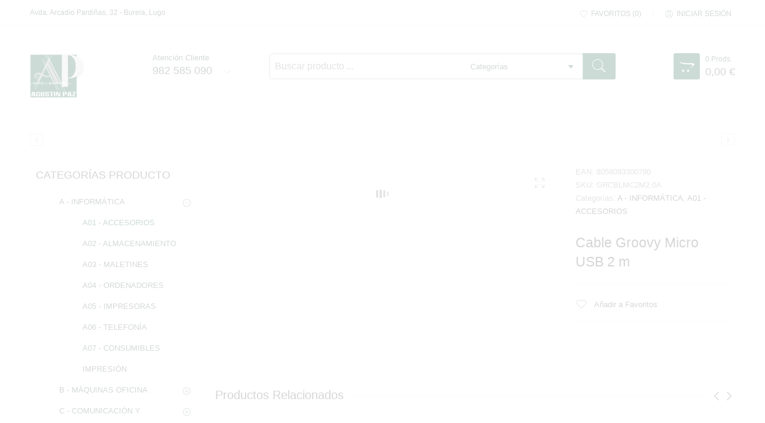

--- FILE ---
content_type: text/html; charset=UTF-8
request_url: https://www.agustinpaz.com/producto/cable-groovy-micro-usb-2-m/
body_size: 28227
content:
<!DOCTYPE html><html lang="es-ES"><head><script data-no-optimize="1">var litespeed_docref=sessionStorage.getItem("litespeed_docref");litespeed_docref&&(Object.defineProperty(document,"referrer",{get:function(){return litespeed_docref}}),sessionStorage.removeItem("litespeed_docref"));</script> <meta charset="UTF-8" /><meta http-equiv="X-UA-Compatible" content="IE=Edge" ><meta name="viewport" content="width=device-width, initial-scale=1.0, maximum-scale=1.0, user-scalable=no" /><link rel="profile" href="https://gmpg.org/xfn/11" /><link rel="pingback" href="https://www.agustinpaz.com/xmlrpc.php" /><link rel="shortcut icon" href="https://www.agustinpaz.com/wp-content/uploads/2024/04/cropped-logo-web.jpg" /> <script type="litespeed/javascript">document.documentElement.className=document.documentElement.className+' yes-js js_active js'</script> <script type="litespeed/javascript">var ajaxurl="https://www.agustinpaz.com/wp-admin/admin-ajax.php"</script><script type="litespeed/javascript">var search_options={"limit_results":5,"live_search_template":"<div class=\"item-search\"><a href=\"{{url}}\" class=\"nasa-link-item-search\" title=\"{{title}}\"><img src=\"{{image}}\" class=\"nasa-item-image-search\" height=\"60\" width=\"60\" \/><div class=\"nasa-item-title-search\"><p>{{title}}<\/p><\/div><\/a><\/div>","enable_live_search":1}</script><meta name='robots' content='index, follow, max-image-preview:large, max-snippet:-1, max-video-preview:-1' /><title>Cable Groovy Micro USB 2 m - Agustín Paz</title><link rel="canonical" href="https://www.agustinpaz.com/producto/cable-groovy-micro-usb-2-m/" /><meta property="og:locale" content="es_ES" /><meta property="og:type" content="article" /><meta property="og:title" content="Cable Groovy Micro USB 2 m - Agustín Paz" /><meta property="og:url" content="https://www.agustinpaz.com/producto/cable-groovy-micro-usb-2-m/" /><meta property="og:site_name" content="Agustín Paz" /><meta property="article:modified_time" content="2024-08-14T09:08:02+00:00" /><meta property="og:image" content="https://www.agustinpaz.com/wp-content/uploads/2024/04/GROOVY-CABLE-MICRO-USB-2-M.jpg" /><meta property="og:image:width" content="768" /><meta property="og:image:height" content="768" /><meta property="og:image:type" content="image/jpeg" /><meta name="twitter:card" content="summary_large_image" /> <script type="application/ld+json" class="yoast-schema-graph">{"@context":"https://schema.org","@graph":[{"@type":"WebPage","@id":"https://www.agustinpaz.com/producto/cable-groovy-micro-usb-2-m/","url":"https://www.agustinpaz.com/producto/cable-groovy-micro-usb-2-m/","name":"Cable Groovy Micro USB 2 m - Agustín Paz","isPartOf":{"@id":"https://www.agustinpaz.com/#website"},"primaryImageOfPage":{"@id":"https://www.agustinpaz.com/producto/cable-groovy-micro-usb-2-m/#primaryimage"},"image":{"@id":"https://www.agustinpaz.com/producto/cable-groovy-micro-usb-2-m/#primaryimage"},"thumbnailUrl":"https://www.agustinpaz.com/wp-content/uploads/2024/04/GROOVY-CABLE-MICRO-USB-2-M.jpg","datePublished":"2024-04-15T11:14:57+00:00","dateModified":"2024-08-14T09:08:02+00:00","breadcrumb":{"@id":"https://www.agustinpaz.com/producto/cable-groovy-micro-usb-2-m/#breadcrumb"},"inLanguage":"es","potentialAction":[{"@type":"ReadAction","target":["https://www.agustinpaz.com/producto/cable-groovy-micro-usb-2-m/"]}]},{"@type":"ImageObject","inLanguage":"es","@id":"https://www.agustinpaz.com/producto/cable-groovy-micro-usb-2-m/#primaryimage","url":"https://www.agustinpaz.com/wp-content/uploads/2024/04/GROOVY-CABLE-MICRO-USB-2-M.jpg","contentUrl":"https://www.agustinpaz.com/wp-content/uploads/2024/04/GROOVY-CABLE-MICRO-USB-2-M.jpg","width":768,"height":768},{"@type":"BreadcrumbList","@id":"https://www.agustinpaz.com/producto/cable-groovy-micro-usb-2-m/#breadcrumb","itemListElement":[{"@type":"ListItem","position":1,"name":"Portada","item":"https://www.agustinpaz.com/"},{"@type":"ListItem","position":2,"name":"Papelería","item":"https://www.agustinpaz.com/tienda/"},{"@type":"ListItem","position":3,"name":"Cable Groovy Micro USB 2 m"}]},{"@type":"WebSite","@id":"https://www.agustinpaz.com/#website","url":"https://www.agustinpaz.com/","name":"Agustín Paz","description":"Artes Gráficas","publisher":{"@id":"https://www.agustinpaz.com/#organization"},"potentialAction":[{"@type":"SearchAction","target":{"@type":"EntryPoint","urlTemplate":"https://www.agustinpaz.com/?s={search_term_string}"},"query-input":"required name=search_term_string"}],"inLanguage":"es"},{"@type":"Organization","@id":"https://www.agustinpaz.com/#organization","name":"Agustín Paz","url":"https://www.agustinpaz.com/","logo":{"@type":"ImageObject","inLanguage":"es","@id":"https://www.agustinpaz.com/#/schema/logo/image/","url":"https://www.agustinpaz.com/wp-content/uploads/2024/04/logo-web.jpg","contentUrl":"https://www.agustinpaz.com/wp-content/uploads/2024/04/logo-web.jpg","width":844,"height":664,"caption":"Agustín Paz"},"image":{"@id":"https://www.agustinpaz.com/#/schema/logo/image/"}}]}</script> <link rel='dns-prefetch' href='//fonts.googleapis.com' /><link rel='dns-prefetch' href='//www.googletagmanager.com' /><link rel="alternate" type="application/rss+xml" title="Agustín Paz &raquo; Feed" href="https://www.agustinpaz.com/feed/" /><link rel="alternate" type="application/rss+xml" title="Agustín Paz &raquo; Feed de los comentarios" href="https://www.agustinpaz.com/comments/feed/" /><link rel="alternate" type="application/rss+xml" title="Agustín Paz &raquo; Comentario Cable Groovy Micro USB 2 m del feed" href="https://www.agustinpaz.com/producto/cable-groovy-micro-usb-2-m/feed/" /><link rel="alternate" title="oEmbed (JSON)" type="application/json+oembed" href="https://www.agustinpaz.com/wp-json/oembed/1.0/embed?url=https%3A%2F%2Fwww.agustinpaz.com%2Fproducto%2Fcable-groovy-micro-usb-2-m%2F" /><link rel="alternate" title="oEmbed (XML)" type="text/xml+oembed" href="https://www.agustinpaz.com/wp-json/oembed/1.0/embed?url=https%3A%2F%2Fwww.agustinpaz.com%2Fproducto%2Fcable-groovy-micro-usb-2-m%2F&#038;format=xml" /><style id='wp-img-auto-sizes-contain-inline-css' type='text/css'>img:is([sizes=auto i],[sizes^="auto," i]){contain-intrinsic-size:3000px 1500px}
/*# sourceURL=wp-img-auto-sizes-contain-inline-css */</style><link data-optimized="2" rel="stylesheet" href="https://www.agustinpaz.com/wp-content/litespeed/css/34dafb25c30da988278d102812fd87d8.css?ver=37c90" /><style id='global-styles-inline-css' type='text/css'>:root{--wp--preset--aspect-ratio--square: 1;--wp--preset--aspect-ratio--4-3: 4/3;--wp--preset--aspect-ratio--3-4: 3/4;--wp--preset--aspect-ratio--3-2: 3/2;--wp--preset--aspect-ratio--2-3: 2/3;--wp--preset--aspect-ratio--16-9: 16/9;--wp--preset--aspect-ratio--9-16: 9/16;--wp--preset--color--black: #000000;--wp--preset--color--cyan-bluish-gray: #abb8c3;--wp--preset--color--white: #ffffff;--wp--preset--color--pale-pink: #f78da7;--wp--preset--color--vivid-red: #cf2e2e;--wp--preset--color--luminous-vivid-orange: #ff6900;--wp--preset--color--luminous-vivid-amber: #fcb900;--wp--preset--color--light-green-cyan: #7bdcb5;--wp--preset--color--vivid-green-cyan: #00d084;--wp--preset--color--pale-cyan-blue: #8ed1fc;--wp--preset--color--vivid-cyan-blue: #0693e3;--wp--preset--color--vivid-purple: #9b51e0;--wp--preset--gradient--vivid-cyan-blue-to-vivid-purple: linear-gradient(135deg,rgb(6,147,227) 0%,rgb(155,81,224) 100%);--wp--preset--gradient--light-green-cyan-to-vivid-green-cyan: linear-gradient(135deg,rgb(122,220,180) 0%,rgb(0,208,130) 100%);--wp--preset--gradient--luminous-vivid-amber-to-luminous-vivid-orange: linear-gradient(135deg,rgb(252,185,0) 0%,rgb(255,105,0) 100%);--wp--preset--gradient--luminous-vivid-orange-to-vivid-red: linear-gradient(135deg,rgb(255,105,0) 0%,rgb(207,46,46) 100%);--wp--preset--gradient--very-light-gray-to-cyan-bluish-gray: linear-gradient(135deg,rgb(238,238,238) 0%,rgb(169,184,195) 100%);--wp--preset--gradient--cool-to-warm-spectrum: linear-gradient(135deg,rgb(74,234,220) 0%,rgb(151,120,209) 20%,rgb(207,42,186) 40%,rgb(238,44,130) 60%,rgb(251,105,98) 80%,rgb(254,248,76) 100%);--wp--preset--gradient--blush-light-purple: linear-gradient(135deg,rgb(255,206,236) 0%,rgb(152,150,240) 100%);--wp--preset--gradient--blush-bordeaux: linear-gradient(135deg,rgb(254,205,165) 0%,rgb(254,45,45) 50%,rgb(107,0,62) 100%);--wp--preset--gradient--luminous-dusk: linear-gradient(135deg,rgb(255,203,112) 0%,rgb(199,81,192) 50%,rgb(65,88,208) 100%);--wp--preset--gradient--pale-ocean: linear-gradient(135deg,rgb(255,245,203) 0%,rgb(182,227,212) 50%,rgb(51,167,181) 100%);--wp--preset--gradient--electric-grass: linear-gradient(135deg,rgb(202,248,128) 0%,rgb(113,206,126) 100%);--wp--preset--gradient--midnight: linear-gradient(135deg,rgb(2,3,129) 0%,rgb(40,116,252) 100%);--wp--preset--font-size--small: 13px;--wp--preset--font-size--medium: 20px;--wp--preset--font-size--large: 36px;--wp--preset--font-size--x-large: 42px;--wp--preset--font-family--inter: "Inter", sans-serif;--wp--preset--font-family--cardo: Cardo;--wp--preset--spacing--20: 0.44rem;--wp--preset--spacing--30: 0.67rem;--wp--preset--spacing--40: 1rem;--wp--preset--spacing--50: 1.5rem;--wp--preset--spacing--60: 2.25rem;--wp--preset--spacing--70: 3.38rem;--wp--preset--spacing--80: 5.06rem;--wp--preset--shadow--natural: 6px 6px 9px rgba(0, 0, 0, 0.2);--wp--preset--shadow--deep: 12px 12px 50px rgba(0, 0, 0, 0.4);--wp--preset--shadow--sharp: 6px 6px 0px rgba(0, 0, 0, 0.2);--wp--preset--shadow--outlined: 6px 6px 0px -3px rgb(255, 255, 255), 6px 6px rgb(0, 0, 0);--wp--preset--shadow--crisp: 6px 6px 0px rgb(0, 0, 0);}:where(.is-layout-flex){gap: 0.5em;}:where(.is-layout-grid){gap: 0.5em;}body .is-layout-flex{display: flex;}.is-layout-flex{flex-wrap: wrap;align-items: center;}.is-layout-flex > :is(*, div){margin: 0;}body .is-layout-grid{display: grid;}.is-layout-grid > :is(*, div){margin: 0;}:where(.wp-block-columns.is-layout-flex){gap: 2em;}:where(.wp-block-columns.is-layout-grid){gap: 2em;}:where(.wp-block-post-template.is-layout-flex){gap: 1.25em;}:where(.wp-block-post-template.is-layout-grid){gap: 1.25em;}.has-black-color{color: var(--wp--preset--color--black) !important;}.has-cyan-bluish-gray-color{color: var(--wp--preset--color--cyan-bluish-gray) !important;}.has-white-color{color: var(--wp--preset--color--white) !important;}.has-pale-pink-color{color: var(--wp--preset--color--pale-pink) !important;}.has-vivid-red-color{color: var(--wp--preset--color--vivid-red) !important;}.has-luminous-vivid-orange-color{color: var(--wp--preset--color--luminous-vivid-orange) !important;}.has-luminous-vivid-amber-color{color: var(--wp--preset--color--luminous-vivid-amber) !important;}.has-light-green-cyan-color{color: var(--wp--preset--color--light-green-cyan) !important;}.has-vivid-green-cyan-color{color: var(--wp--preset--color--vivid-green-cyan) !important;}.has-pale-cyan-blue-color{color: var(--wp--preset--color--pale-cyan-blue) !important;}.has-vivid-cyan-blue-color{color: var(--wp--preset--color--vivid-cyan-blue) !important;}.has-vivid-purple-color{color: var(--wp--preset--color--vivid-purple) !important;}.has-black-background-color{background-color: var(--wp--preset--color--black) !important;}.has-cyan-bluish-gray-background-color{background-color: var(--wp--preset--color--cyan-bluish-gray) !important;}.has-white-background-color{background-color: var(--wp--preset--color--white) !important;}.has-pale-pink-background-color{background-color: var(--wp--preset--color--pale-pink) !important;}.has-vivid-red-background-color{background-color: var(--wp--preset--color--vivid-red) !important;}.has-luminous-vivid-orange-background-color{background-color: var(--wp--preset--color--luminous-vivid-orange) !important;}.has-luminous-vivid-amber-background-color{background-color: var(--wp--preset--color--luminous-vivid-amber) !important;}.has-light-green-cyan-background-color{background-color: var(--wp--preset--color--light-green-cyan) !important;}.has-vivid-green-cyan-background-color{background-color: var(--wp--preset--color--vivid-green-cyan) !important;}.has-pale-cyan-blue-background-color{background-color: var(--wp--preset--color--pale-cyan-blue) !important;}.has-vivid-cyan-blue-background-color{background-color: var(--wp--preset--color--vivid-cyan-blue) !important;}.has-vivid-purple-background-color{background-color: var(--wp--preset--color--vivid-purple) !important;}.has-black-border-color{border-color: var(--wp--preset--color--black) !important;}.has-cyan-bluish-gray-border-color{border-color: var(--wp--preset--color--cyan-bluish-gray) !important;}.has-white-border-color{border-color: var(--wp--preset--color--white) !important;}.has-pale-pink-border-color{border-color: var(--wp--preset--color--pale-pink) !important;}.has-vivid-red-border-color{border-color: var(--wp--preset--color--vivid-red) !important;}.has-luminous-vivid-orange-border-color{border-color: var(--wp--preset--color--luminous-vivid-orange) !important;}.has-luminous-vivid-amber-border-color{border-color: var(--wp--preset--color--luminous-vivid-amber) !important;}.has-light-green-cyan-border-color{border-color: var(--wp--preset--color--light-green-cyan) !important;}.has-vivid-green-cyan-border-color{border-color: var(--wp--preset--color--vivid-green-cyan) !important;}.has-pale-cyan-blue-border-color{border-color: var(--wp--preset--color--pale-cyan-blue) !important;}.has-vivid-cyan-blue-border-color{border-color: var(--wp--preset--color--vivid-cyan-blue) !important;}.has-vivid-purple-border-color{border-color: var(--wp--preset--color--vivid-purple) !important;}.has-vivid-cyan-blue-to-vivid-purple-gradient-background{background: var(--wp--preset--gradient--vivid-cyan-blue-to-vivid-purple) !important;}.has-light-green-cyan-to-vivid-green-cyan-gradient-background{background: var(--wp--preset--gradient--light-green-cyan-to-vivid-green-cyan) !important;}.has-luminous-vivid-amber-to-luminous-vivid-orange-gradient-background{background: var(--wp--preset--gradient--luminous-vivid-amber-to-luminous-vivid-orange) !important;}.has-luminous-vivid-orange-to-vivid-red-gradient-background{background: var(--wp--preset--gradient--luminous-vivid-orange-to-vivid-red) !important;}.has-very-light-gray-to-cyan-bluish-gray-gradient-background{background: var(--wp--preset--gradient--very-light-gray-to-cyan-bluish-gray) !important;}.has-cool-to-warm-spectrum-gradient-background{background: var(--wp--preset--gradient--cool-to-warm-spectrum) !important;}.has-blush-light-purple-gradient-background{background: var(--wp--preset--gradient--blush-light-purple) !important;}.has-blush-bordeaux-gradient-background{background: var(--wp--preset--gradient--blush-bordeaux) !important;}.has-luminous-dusk-gradient-background{background: var(--wp--preset--gradient--luminous-dusk) !important;}.has-pale-ocean-gradient-background{background: var(--wp--preset--gradient--pale-ocean) !important;}.has-electric-grass-gradient-background{background: var(--wp--preset--gradient--electric-grass) !important;}.has-midnight-gradient-background{background: var(--wp--preset--gradient--midnight) !important;}.has-small-font-size{font-size: var(--wp--preset--font-size--small) !important;}.has-medium-font-size{font-size: var(--wp--preset--font-size--medium) !important;}.has-large-font-size{font-size: var(--wp--preset--font-size--large) !important;}.has-x-large-font-size{font-size: var(--wp--preset--font-size--x-large) !important;}
/*# sourceURL=global-styles-inline-css */</style><style id='classic-theme-styles-inline-css' type='text/css'>/*! This file is auto-generated */
.wp-block-button__link{color:#fff;background-color:#32373c;border-radius:9999px;box-shadow:none;text-decoration:none;padding:calc(.667em + 2px) calc(1.333em + 2px);font-size:1.125em}.wp-block-file__button{background:#32373c;color:#fff;text-decoration:none}
/*# sourceURL=/wp-includes/css/classic-themes.min.css */</style><style id='woocommerce-inline-inline-css' type='text/css'>.woocommerce form .form-row .required { visibility: visible; }
/*# sourceURL=woocommerce-inline-inline-css */</style><style id='ywctm-frontend-inline-css' type='text/css'>form.cart button.single_add_to_cart_button, form.cart .quantity, table.variations, form.variations_form, .single_variation_wrap .variations_button, .widget.woocommerce.widget_shopping_cart, .woocommerce-variation-price{display: none !important}
/*# sourceURL=ywctm-frontend-inline-css */</style><style id='ywctm-button-label-inline-css' type='text/css'>.ywctm-button-15388 .ywctm-custom-button {color:#4b4b4b;background-color:#f9f5f2;border-style:solid;border-color:#247390;border-radius:0 0 0 0;border-width:1px 1px 1px 1px;margin:0px 0px 0px 0px;padding:5px 10px 5px 10px;max-width:max-content;}.ywctm-button-15388 .ywctm-custom-button:hover {color:#4b4b4b;background-color:#f9f5f2;border-color:#247390;}.ywctm-button-15387 .ywctm-custom-button {color:#247390;background-color:#ffffff;border-style:solid;border-color:#247390;border-radius:0 0 0 0;border-width:1px 1px 1px 1px;margin:0px 0px 0px 0px;padding:5px 10px 5px 10px;max-width:150px;}.ywctm-button-15387 .ywctm-custom-button:hover {color:#ffffff;background-color:#247390;border-color:#247390;}.ywctm-button-15386 .ywctm-custom-button {color:#ffffff;background-color:#36809a;border-style:solid;border-color:#247390;border-radius:0 0 0 0;border-width:1px 1px 1px 1px;margin:0px 0px 0px 0px;padding:5px 10px 5px 10px;max-width:200px;}.ywctm-button-15386 .ywctm-custom-button:hover {color:#ffffff;background-color:#36809a;border-color:#247390;}.ywctm-button-15385 .ywctm-custom-button {color:#ffffff;background-color:#e09004;border-style:solid;border-color:#247390;border-radius:0 0 0 0;border-width:1px 1px 1px 1px;margin:0px 0px 0px 0px;padding:5px 10px 5px 10px;max-width:200px;}.ywctm-button-15385 .ywctm-custom-button:hover {color:#ffffff;background-color:#b97600;border-color:#247390;}
/*# sourceURL=ywctm-button-label-inline-css */</style> <script type="litespeed/javascript" data-src="https://www.agustinpaz.com/wp-includes/js/jquery/jquery.min.js" id="jquery-core-js"></script> <script id="wc-add-to-cart-js-extra" type="litespeed/javascript">var wc_add_to_cart_params={"ajax_url":"/wp-admin/admin-ajax.php","wc_ajax_url":"/?wc-ajax=%%endpoint%%","i18n_view_cart":"Ver carrito","cart_url":"https://www.agustinpaz.com/shopping-cart/","is_cart":"","cart_redirect_after_add":"no"}</script> <script id="wc-single-product-js-extra" type="litespeed/javascript">var wc_single_product_params={"i18n_required_rating_text":"Por favor elige una puntuaci\u00f3n","review_rating_required":"yes","flexslider":{"rtl":!1,"animation":"slide","smoothHeight":!0,"directionNav":!1,"controlNav":"thumbnails","slideshow":!1,"animationSpeed":500,"animationLoop":!1,"allowOneSlide":!1},"zoom_enabled":"","zoom_options":[],"photoswipe_enabled":"","photoswipe_options":{"shareEl":!1,"closeOnScroll":!1,"history":!1,"hideAnimationDuration":0,"showAnimationDuration":0},"flexslider_enabled":""}</script> <script id="woocommerce-js-extra" type="litespeed/javascript">var woocommerce_params={"ajax_url":"/wp-admin/admin-ajax.php","wc_ajax_url":"/?wc-ajax=%%endpoint%%"}</script> <script id="wc-cart-fragments-js-extra" type="litespeed/javascript">var wc_cart_fragments_params={"ajax_url":"/wp-admin/admin-ajax.php","wc_ajax_url":"/?wc-ajax=%%endpoint%%","cart_hash_key":"wc_cart_hash_d502c200b0587d73b2abd412ad36c756","fragment_name":"wc_fragments_d502c200b0587d73b2abd412ad36c756","request_timeout":"5000"}</script> <script></script><link rel="https://api.w.org/" href="https://www.agustinpaz.com/wp-json/" /><link rel="alternate" title="JSON" type="application/json" href="https://www.agustinpaz.com/wp-json/wp/v2/product/14590" /><link rel="EditURI" type="application/rsd+xml" title="RSD" href="https://www.agustinpaz.com/xmlrpc.php?rsd" /><meta name="generator" content="WordPress 6.9" /><meta name="generator" content="WooCommerce 9.1.5" /><link rel='shortlink' href='https://www.agustinpaz.com/?p=14590' />
<style type="text/css">#wp-admin-bar-customize,
#wp-admin-bar-comments,
#wp-admin-bar-new-content,
#wp-admin-bar-wpseo-menu,
#toplevel_page_wpseo_workouts,
#toplevel_page_vc-welcome,
#toplevel_page_wc-admin-path--analytics-overview,
#wp-admin-bar-widgets,
#wp-admin-bar-menus,
.notice.wcs-nux__notice,
.row-actions > span.inline.hide-if-no-js,
.thickbox.button.r3d-insert-flipbook-button
{
		display: none !important;
	}


.panel-wrap.product_data .attribute_options.attribute_tab,
.panel-wrap.product_data .advanced_options.advanced_tab,
.panel-wrap.product_data .wc_productdata_options_tab,
.panel-wrap.product_data p.form-field.show_if_simple.show_if_variable {
	display: none !important;
} 

#toplevel_page_woocommerce ul.wp-submenu li a[href*="page=wc-admin&path=%2Fcustomers"],
#toplevel_page_woocommerce ul.wp-submenu li a[href*="page=wc-admin&path=%2Fextensions"] {
	display: none !important;
}

/** Ocultar campos en formulario clientes (administración) **/

tr.wccm-shipping-info {
	display: none;
}

form#createuser select.js-role-select,
form#createuser select.js-role-select + span,
form#createuser label[for="roles"] {
	display: none;
}</style><meta name="generator" content="Site Kit by Google 1.170.0" /><link rel="alternate" hreflang="es-ES" href="https://www.agustinpaz.com/producto/cable-groovy-micro-usb-2-m/"/><link rel="alternate" hreflang="es" href="https://www.agustinpaz.com/producto/cable-groovy-micro-usb-2-m/"/><style>.cmplz-hidden {
					display: none !important;
				}</style><meta property="og:title" content="Cable Groovy Micro USB 2 m" /><meta property="og:image" content="https://www.agustinpaz.com/wp-content/uploads/2024/04/GROOVY-CABLE-MICRO-USB-2-M.jpg" /><meta property="og:url" content="https://www.agustinpaz.com/producto/cable-groovy-micro-usb-2-m/" />
<noscript><style>.woocommerce-product-gallery{ opacity: 1 !important; }</style></noscript><meta name="generator" content="Powered by WPBakery Page Builder - drag and drop page builder for WordPress."/><style type="text/css" id="custom-background-css">body.custom-background { background-color: #024d36; }</style><meta name="generator" content="Powered by Slider Revolution 6.6.20 - responsive, Mobile-Friendly Slider Plugin for WordPress with comfortable drag and drop interface." /> <script type="litespeed/javascript">var ajaxurl_core="https://www.agustinpaz.com/wp-admin/admin-ajax.php"</script><style class='wp-fonts-local' type='text/css'>@font-face{font-family:Inter;font-style:normal;font-weight:300 900;font-display:fallback;src:url('https://www.agustinpaz.com/wp-content/plugins/woocommerce/assets/fonts/Inter-VariableFont_slnt,wght.woff2') format('woff2');font-stretch:normal;}
@font-face{font-family:Cardo;font-style:normal;font-weight:400;font-display:fallback;src:url('https://www.agustinpaz.com/wp-content/plugins/woocommerce/assets/fonts/cardo_normal_400.woff2') format('woff2');}</style><link rel="icon" href="https://www.agustinpaz.com/wp-content/uploads/2024/04/cropped-logo-web-32x32.jpg" sizes="32x32" /><link rel="icon" href="https://www.agustinpaz.com/wp-content/uploads/2024/04/cropped-logo-web-192x192.jpg" sizes="192x192" /><link rel="apple-touch-icon" href="https://www.agustinpaz.com/wp-content/uploads/2024/04/cropped-logo-web-180x180.jpg" /><meta name="msapplication-TileImage" content="https://www.agustinpaz.com/wp-content/uploads/2024/04/cropped-logo-web-270x270.jpg" /> <script type="litespeed/javascript">function setREVStartSize(e){window.RSIW=window.RSIW===undefined?window.innerWidth:window.RSIW;window.RSIH=window.RSIH===undefined?window.innerHeight:window.RSIH;try{var pw=document.getElementById(e.c).parentNode.offsetWidth,newh;pw=pw===0||isNaN(pw)||(e.l=="fullwidth"||e.layout=="fullwidth")?window.RSIW:pw;e.tabw=e.tabw===undefined?0:parseInt(e.tabw);e.thumbw=e.thumbw===undefined?0:parseInt(e.thumbw);e.tabh=e.tabh===undefined?0:parseInt(e.tabh);e.thumbh=e.thumbh===undefined?0:parseInt(e.thumbh);e.tabhide=e.tabhide===undefined?0:parseInt(e.tabhide);e.thumbhide=e.thumbhide===undefined?0:parseInt(e.thumbhide);e.mh=e.mh===undefined||e.mh==""||e.mh==="auto"?0:parseInt(e.mh,0);if(e.layout==="fullscreen"||e.l==="fullscreen")
newh=Math.max(e.mh,window.RSIH);else{e.gw=Array.isArray(e.gw)?e.gw:[e.gw];for(var i in e.rl)if(e.gw[i]===undefined||e.gw[i]===0)e.gw[i]=e.gw[i-1];e.gh=e.el===undefined||e.el===""||(Array.isArray(e.el)&&e.el.length==0)?e.gh:e.el;e.gh=Array.isArray(e.gh)?e.gh:[e.gh];for(var i in e.rl)if(e.gh[i]===undefined||e.gh[i]===0)e.gh[i]=e.gh[i-1];var nl=new Array(e.rl.length),ix=0,sl;e.tabw=e.tabhide>=pw?0:e.tabw;e.thumbw=e.thumbhide>=pw?0:e.thumbw;e.tabh=e.tabhide>=pw?0:e.tabh;e.thumbh=e.thumbhide>=pw?0:e.thumbh;for(var i in e.rl)nl[i]=e.rl[i]<window.RSIW?0:e.rl[i];sl=nl[0];for(var i in nl)if(sl>nl[i]&&nl[i]>0){sl=nl[i];ix=i}
var m=pw>(e.gw[ix]+e.tabw+e.thumbw)?1:(pw-(e.tabw+e.thumbw))/(e.gw[ix]);newh=(e.gh[ix]*m)+(e.tabh+e.thumbh)}
var el=document.getElementById(e.c);if(el!==null&&el)el.style.height=newh+"px";el=document.getElementById(e.c+"_wrapper");if(el!==null&&el){el.style.height=newh+"px";el.style.display="block"}}catch(e){console.log("Failure at Presize of Slider:"+e)}}</script> <style type="text/css" id="wp-custom-css">.wide-nav.nasa-bg-wrap {
	text-align: center;
}

.cq-stackblock-card.card-gray {
	background-color: #024d36 !important;
	color: white !important	
}

.cq-stackblock-card.card-gray h2,
.cq-stackblock-card.card-gray h4,
.cq-stackblock-card.card-gray h5
{	background-color: #024d36 !important;
	color: white !important	
}

.service-block.style-1 {
	min-height: 223px;
}

.service-block.style-1 .service-text {
		text-align: center;
}

.service-block .box .service-text .service-title { 
	color: #024d36;
	margin-bottom: 0.5em;
}

.woocommerce .product-category h4 {
	color: #024d36;
}
.slick-arrow.slick-hidden {
	display: block !important;
}
.btn-compare,
li.nasa-icon-compare {
	
	display: none !important
}

#nasa-menu-vertical-header {
	display:none;
}

.fixed-already img.header_logo {
	max-height: 53px !important;
}

.nasa-search-space .nasa-show-search-form .search-wrapper form select[name="product_cat"] {
	width: 35%;
}

#masthead .header-container .logo-wrapper .logo a img, .fixed-header .logo-wrapper .logo a img {
  max-height: 75px;
}

 .products.list .product-warp-item .product-item .product-inner .nasa-product-list p.nasa-list-stock-status {
    display: none;
  }

.center {
	text-align: center !important;
	width: 100%;
}

#textos-legales-pie {
	text-align: center !important;
}
#textos-legales-pie li {
	display: inline-block;
	margin: 0 1em;
}
#nasa-footer {
	background: #b8d4c3;
}

.bread {
  background: #b8d4c3;
}

.nasa-single-share {	
	display: none !important;
}

.vc-hoverbox-front {
  /*filter: grayscale(100%);*/
}

.vc-hoverbox-front h2 {
	text-shadow: 0px 0px 5px black
}

.nasa-archive-product-warp h3 {
	display: none
}

.wcps-login-wrapper {
	text-align: center;
	font-size: 1.5em;
	margin-top: 2em;
	margin-bottom: 3em;
}

.solo-usuarios {
	display: none;
}

body.logged-in .solo-usuarios {
	display: block !important;
}

#customer_login {
	text-align: center;
	margin: 0 auto;
}

#main-content ul {
	padding-left: 3em;
}

.shop_table.price-rules-table  td {
	text-align: center;
	color: black
}

.servicios h2 {
	font-size: 1.3em;
	margin-left: 1em;
}

.servicios h2.submenu {
	margin-left: 3em;
}

body.archive.post-type-archive .category-page .nasa-filter-wrap.filters-container {
    visibility: hidden;
  }

span.embalaje {
	display:block;
}</style><noscript><style>.wpb_animate_when_almost_visible { opacity: 1; }</style></noscript><style id='rs-plugin-settings-inline-css' type='text/css'>#rs-demo-id {}
/*# sourceURL=rs-plugin-settings-inline-css */</style></head><body data-rsssl=1 class="wp-singular product-template-default single single-product postid-14590 custom-background wp-theme-digi-theme wp-child-theme-digi-theme-child theme-digi-theme woocommerce woocommerce-page woocommerce-no-js translatepress-es_ES antialiased product-zoom wpb-js-composer js-comp-ver-7.3 vc_responsive"><div id="nasa-before-load"><div class="nasa-relative nasa-center"><div class="nasa-loader"><div class="nasa-line"></div><div class="nasa-line"></div><div class="nasa-line"></div><div class="nasa-line"></div></div></div></div><div id="wrapper" class="fixNav-enabled"><div class="fixed-header-area hide-for-small"><div class="fixed-header"><div class="row"><div class="large-9 columns"><div class="logo-wrapper large-3 columns"><div class="logo nasa-logo-img"><a href="https://www.agustinpaz.com/" title="Agustín Paz - Artes Gráficas" rel="home"><img data-lazyloaded="1" src="[data-uri]" width="844" height="664" data-src="https://www.agustinpaz.com/wp-content/uploads/2024/04/logo-web.jpg" class="header_logo" alt="Agustín Paz" data-src-retina="https://www.agustinpaz.com/wp-content/uploads/2024/04/logo-web.jpg" /></a></div></div><div class="large-9 columns"><div class="nasa-search-space nasa_search_full nasa-search-style-3"><div class="nasa-show-search-form"><div class="search-wrapper nasa-ajaxsearchform-container 24207547_container"><table class="nasa-table-search-wrapper"><tr><td class="icon-td-warp"><div class="nasa-filter-cat-topbar"></div></td><td><div class="nasa-search-form-warp"><form method="get" class="nasa-ajaxsearchform" action="https://www.agustinpaz.com/"><div class="search-control-group control-group">
<label class="sr-only screen-reader-text">
Search here                            </label>
<input id="nasa-input-24207547" type="text" class="search-field search-input live-search-input" value="" name="s" placeholder="Buscar producto ..." />
<select name="product_cat"><option value="">Categorías</option><option data-term_id="241" value="a-informatica">A - INFORMÁTICA</option><option data-term_id="261" value="a01-accesorios">&nbsp;&nbsp;&nbsp;A01 - ACCESORIOS</option><option data-term_id="262" value="a02-almacenamiento">&nbsp;&nbsp;&nbsp;A02 - ALMACENAMIENTO</option><option data-term_id="263" value="a03-maletines">&nbsp;&nbsp;&nbsp;A03 - MALETINES</option><option data-term_id="264" value="a04-ordenadores">&nbsp;&nbsp;&nbsp;A04 - ORDENADORES</option><option data-term_id="265" value="a05-impresoras">&nbsp;&nbsp;&nbsp;A05 - IMPRESORAS</option><option data-term_id="266" value="a06-telefonia">&nbsp;&nbsp;&nbsp;A06 - TELEFONÍA</option><option data-term_id="267" value="a07-consumibles-impresion">&nbsp;&nbsp;&nbsp;A07 - CONSUMIBLES IMPRESIÓN</option><option data-term_id="242" value="b-maquinas-oficina">B - MÁQUINAS OFICINA</option><option data-term_id="268" value="b01-calculadoras">&nbsp;&nbsp;&nbsp;B01 - CALCULADORAS</option><option data-term_id="269" value="b02-rotuladoras">&nbsp;&nbsp;&nbsp;B02 - ROTULADORAS</option><option data-term_id="270" value="b03-cizallas">&nbsp;&nbsp;&nbsp;B03 - CIZALLAS</option><option data-term_id="337" value="b04-plastificadoras">&nbsp;&nbsp;&nbsp;B04 - PLASTIFICADORAS</option><option data-term_id="272" value="b05-encuadernacion">&nbsp;&nbsp;&nbsp;B05 - ENCUADERNACIÓN</option><option data-term_id="273" value="b06-destructoras">&nbsp;&nbsp;&nbsp;B06 - DESTRUCTORAS</option><option data-term_id="274" value="b07-detectores-y-contadores-billetes">&nbsp;&nbsp;&nbsp;B07 - DETECTORES Y CONTADORES BILLETES</option><option data-term_id="243" value="c-comunicacion-y-presentacion">C - COMUNICACIÓN Y PRESENTACIÓN</option><option data-term_id="275" value="c01-pizarras">&nbsp;&nbsp;&nbsp;C01 - PIZARRAS</option><option data-term_id="276" value="c02-senalizacion">&nbsp;&nbsp;&nbsp;C02 - SEÑALIZACIÓN</option><option data-term_id="277" value="c03-expositores">&nbsp;&nbsp;&nbsp;C03 - EXPOSITORES</option><option data-term_id="244" value="d-mobiliario-y-auxiliares">D - MOBILIARIO Y AUXILIARES</option><option data-term_id="278" value="d01-sillas">&nbsp;&nbsp;&nbsp;D01 - SILLAS</option><option data-term_id="279" value="d02-mesas-cajoneras-armarios">&nbsp;&nbsp;&nbsp;D02 - MESAS, CAJONERAS, ARMARIOS</option><option data-term_id="280" value="d03-accesorios-de-oficina">&nbsp;&nbsp;&nbsp;D03 - ACCESORIOS DE OFICINA</option><option data-term_id="245" value="e-complementos-oficina">E - COMPLEMENTOS OFICINA</option><option data-term_id="281" value="e01-grapadoras">&nbsp;&nbsp;&nbsp;E01 - GRAPADORAS</option><option data-term_id="282" value="e02-perforadoras">&nbsp;&nbsp;&nbsp;E02 - PERFORADORAS</option><option data-term_id="338" value="e03-tijeras-cutter">&nbsp;&nbsp;&nbsp;E03 - TIJERAS, CUTTER</option><option data-term_id="284" value="e04-clips-pinzas-y-accesorios">&nbsp;&nbsp;&nbsp;E04 - CLIPS, PINZAS Y ACCESORIOS</option><option data-term_id="339" value="e05-grapas-y-extraegrapas">&nbsp;&nbsp;&nbsp;E05 - GRAPAS Y EXTRAEGRAPAS</option><option data-term_id="246" value="f-embalaje">F - EMBALAJE</option><option data-term_id="287" value="f01-embalaje">&nbsp;&nbsp;&nbsp;F01 - EMBALAJE</option><option data-term_id="288" value="f02-servicios-generales">&nbsp;&nbsp;&nbsp;F02 - SERVICIOS GENERALES</option><option data-term_id="247" value="g-archivo-y-clasificacion">G - ARCHIVO Y CLASIFICACIÓN</option><option data-term_id="289" value="g01-archivadores-y-carpetas">&nbsp;&nbsp;&nbsp;G01 - ARCHIVADORES Y CARPETAS</option><option data-term_id="290" value="g02-sobres-dossieres-carpetas-subcarpetas">&nbsp;&nbsp;&nbsp;G02 - SOBRES, DOSSIERES, CARPETAS, SUBCARPETAS</option><option data-term_id="291" value="g03-modulos-cajones-bandejas">&nbsp;&nbsp;&nbsp;G03 - MODULOS CAJONES, BANDEJAS</option><option data-term_id="292" value="g04-separadores-y-fundas">&nbsp;&nbsp;&nbsp;G04 - SEPARADORES Y FUNDAS</option><option data-term_id="248" value="h-papel-sobres-y-manipulados">H - PAPEL, SOBRES Y MANIPULADOS</option><option data-term_id="293" value="h01-papel">&nbsp;&nbsp;&nbsp;H01 - PAPEL</option><option data-term_id="294" value="h02-etiquetas">&nbsp;&nbsp;&nbsp;H02 - ETIQUETAS</option><option data-term_id="295" value="h03-sobres">&nbsp;&nbsp;&nbsp;H03 - SOBRES</option><option data-term_id="296" value="h04-libros-talonarios">&nbsp;&nbsp;&nbsp;H04 - LIBROS, TALONARIOS</option><option data-term_id="297" value="h05-notas-banderitas">&nbsp;&nbsp;&nbsp;H05 - NOTAS, BANDERITAS</option><option data-term_id="249" value="i-adhesivos-y-pegamentos">I - ADHESIVOS Y PEGAMENTOS</option><option data-term_id="340" value="i01-pegamento">&nbsp;&nbsp;&nbsp;I01 - PEGAMENTO</option><option data-term_id="299" value="i02-portarrollos">&nbsp;&nbsp;&nbsp;I02 - PORTARROLLOS</option><option data-term_id="250" value="j-escritura-y-correccion">J - ESCRITURA Y CORRECCIÓN</option><option data-term_id="300" value="j01-boligrafos">&nbsp;&nbsp;&nbsp;J01 - BOLÍGRAFOS</option><option data-term_id="301" value="j02-rotuladores">&nbsp;&nbsp;&nbsp;J02 - ROTULADORES</option><option data-term_id="302" value="j03-marcadores-permanentes">&nbsp;&nbsp;&nbsp;J03 - MARCADORES PERMANENTES</option><option data-term_id="303" value="j04-marcadores-pizarra">&nbsp;&nbsp;&nbsp;J04 - MARCADORES PIZARRA</option><option data-term_id="304" value="j05-marcadores-fluorescentes">&nbsp;&nbsp;&nbsp;J05 - MARCADORES FLUORESCENTES</option><option data-term_id="305" value="j06-marcadores-especiales">&nbsp;&nbsp;&nbsp;J06 - MARCADORES ESPECIALES</option><option data-term_id="336" value="j07-lapices-de-grafito">&nbsp;&nbsp;&nbsp;J07 - LÁPICES DE GRAFITO</option><option data-term_id="307" value="j08-afilalapices">&nbsp;&nbsp;&nbsp;J08 - AFILALÁPICES</option><option data-term_id="308" value="j09-gomas-y-cintas-correctoras">&nbsp;&nbsp;&nbsp;J09 - GOMAS Y CINTAS CORRECTORAS</option><option data-term_id="309" value="j10-portaminas">&nbsp;&nbsp;&nbsp;J10 - PORTAMINAS</option><option data-term_id="310" value="j11-boligrafos-y-plumas">&nbsp;&nbsp;&nbsp;J11 - BOLÍGRAFOS Y PLUMAS</option><option data-term_id="311" value="j12-recambios">&nbsp;&nbsp;&nbsp;J12 - RECAMBIOS</option><option data-term_id="251" value="k-block-y-cuadernos">K - BLOCK Y CUADERNOS</option><option data-term_id="312" value="k01-block-y-cuadernos">&nbsp;&nbsp;&nbsp;K01 - BLOCK Y CUADERNOS</option><option data-term_id="252" value="l-material-escolar">L - MATERIAL ESCOLAR</option><option data-term_id="313" value="l01-material-escolar">&nbsp;&nbsp;&nbsp;L01 - MATERIAL ESCOLAR</option><option data-term_id="253" value="m-deporte-y-psicomotricidad">M - DEPORTE Y PSICOMOTRICIDAD</option><option data-term_id="314" value="m01-deporte-y-psicomotricidad">&nbsp;&nbsp;&nbsp;M01 - DEPORTE Y PSICOMOTRICIDAD</option><option data-term_id="254" value="n-juegos-educativos">N - JUEGOS EDUCATIVOS</option><option data-term_id="315" value="n01-juegos-educativos">&nbsp;&nbsp;&nbsp;N01 - JUEGOS EDUCATIVOS</option><option data-term_id="255" value="n-mobiliario-escolar">Ñ - MOBILIARIO ESCOLAR</option><option data-term_id="316" value="n01-mobiliario-escolar">&nbsp;&nbsp;&nbsp;Ñ01 - MOBILIARIO ESCOLAR</option></select>                            <span class="nasa-icon-submit-page"><input type="submit" name="page" value="search" /></span>
<input type="hidden" class="search-param" name="post_type" value="product" /></div></form></div></td></tr></table></div></div></div></div></div><div class="large-3 columns"><ul class="header-icons"><li class="first nasa-icon-compare"><span class="yith-woocompare-widget"><a href="/producto/cable-groovy-micro-usb-2-m/?action=yith-woocompare-view-table&#038;iframe=true" title="Comparar" class="compare"><i class="nasa-icon icon-nasa-refresh"></i><span class="nasa-compare-count compare-number nasa-product-empty"><span class="nasa-text hidden-tag">Comparar </span><span class="nasa-sl">0</span></span></a></span></li><li class="nasa-icon-wishlist"><a class="wishlist-link" href="javascript:void(0);" title="Favoritos"><i class="nasa-icon icon-nasa-like"></i><span class="nasa-wishlist-count wishlist-number nasa-product-empty"><span class="nasa-text hidden-tag">Favoritos</span><span class="nasa-sl">0</span></span></a></li><li class="nasa-icon-mini-cart"><div class="mini-cart cart-inner mini-cart-type-full inline-block"><a href="javascript:void(0);" class="cart-link"><div><span class="nasa-icon cart-icon icon icon-nasa-cart-3"></span><span class="products-number nasa-product-empty"><span class="nasa-sl">0</span><span class="hidden-tag nasa-sl-label last">Prods.</span></span><span class="cart-count"><span class="total-price"><span class="woocommerce-Price-amount amount"><bdi>0,00&nbsp;<span class="woocommerce-Price-currencySymbol">&euro;</span></bdi></span></span></span></div></a></div></li></ul></div></div></div></div><div class="header-wrapper header-type-1"><div id="top-bar" class="top-bar top-bar-type-1"><div class="row"><div class="large-12 columns"><div class="left-text left"><div class="inner-block">
Avda. Arcadio Pardiñas, 32 - Burela, Lugo</div></div><div class="right-text right"><div class="topbar-menu-container"><ul class="header-icons"><li class="first nasa-icon-compare"><span class="yith-woocompare-widget"><a href="/producto/cable-groovy-micro-usb-2-m/?action=yith-woocompare-view-table&#038;iframe=true" title="Comparar" class="compare"><i class="nasa-icon icon-nasa-refresh"></i><span class="nasa-compare-count compare-number nasa-product-empty"><span class="nasa-text hidden-tag">Comparar </span><span class="nasa-sl">0</span></span></a></span></li><li class="nasa-icon-wishlist"><a class="wishlist-link" href="javascript:void(0);" title="Favoritos"><i class="nasa-icon icon-nasa-like"></i><span class="nasa-wishlist-count wishlist-number nasa-product-empty"><span class="nasa-text hidden-tag">Favoritos</span><span class="nasa-sl">0</span></span></a></li></ul><ul class="nasa-menus-account"><li class="menu-item color"><a class="nasa-login-register-ajax" data-enable="1" href="https://www.agustinpaz.com/my-account/" title="Iniciar sesión"><span class="pe7-icon pe-7s-user"></span><span class="nasa-login-title">Iniciar sesión</span></a></li></ul></div></div></div></div></div><div class="sticky-wrapper"><header id="masthead" class="site-header"><div class="row"><div class="large-12 columns header-container"><div class="mobile-menu"><div class="row"><div class="large-12 columns"><table><tr><td class="nasa-td-25"><div class="mini-icon-mobile">
<a href="javascript:void(0);" class="nasa-mobile-menu_toggle mobile_toggle"><span class="icon-menu"></span></a>
<a class="icon pe-7s-search mobile-search" href="javascript:void(0);"></a></div></td><td><div class="logo-wrapper"><div class="logo nasa-logo-img"><a href="https://www.agustinpaz.com/" title="Agustín Paz - Artes Gráficas" rel="home"><img data-lazyloaded="1" src="[data-uri]" width="844" height="664" data-src="https://www.agustinpaz.com/wp-content/uploads/2024/04/logo-web.jpg" class="header_logo" alt="Agustín Paz" data-src-retina="https://www.agustinpaz.com/wp-content/uploads/2024/04/logo-web.jpg" /></a></div></div></td><td class="nasa-td-mobile-icons"><ul class="header-icons"><li class="first nasa-icon-compare"><span class="yith-woocompare-widget"><a href="/producto/cable-groovy-micro-usb-2-m/?action=yith-woocompare-view-table&#038;iframe=true" title="Comparar" class="compare"><i class="nasa-icon icon-nasa-refresh"></i><span class="nasa-compare-count compare-number nasa-product-empty"><span class="nasa-text hidden-tag">Comparar </span><span class="nasa-sl">0</span></span></a></span></li><li class="nasa-icon-wishlist"><a class="wishlist-link" href="javascript:void(0);" title="Favoritos"><i class="nasa-icon icon-nasa-like"></i><span class="nasa-wishlist-count wishlist-number nasa-product-empty"><span class="nasa-text hidden-tag">Favoritos</span><span class="nasa-sl">0</span></span></a></li><li class="nasa-icon-mini-cart"><div class="mini-cart cart-inner mini-cart-type-full inline-block"><a href="javascript:void(0);" class="cart-link"><div><span class="nasa-icon cart-icon icon icon-nasa-cart-3"></span><span class="products-number nasa-product-empty"><span class="nasa-sl">0</span><span class="hidden-tag nasa-sl-label last">Prods.</span></span><span class="cart-count"><span class="total-price"><span class="woocommerce-Price-amount amount"><bdi>0,00&nbsp;<span class="woocommerce-Price-currencySymbol">&euro;</span></bdi></span></span></span></div></a></div></li></ul></td></tr></table></div></div></div><div class="row nasa-hide-for-mobile"><div class="large-12 columns"><div class="row"><div class="logo-wrapper large-2 columns"><div class="logo nasa-logo-img"><a href="https://www.agustinpaz.com/" title="Agustín Paz - Artes Gráficas" rel="home"><img data-lazyloaded="1" src="[data-uri]" width="844" height="664" data-src="https://www.agustinpaz.com/wp-content/uploads/2024/04/logo-web.jpg" class="header_logo" alt="Agustín Paz" data-src-retina="https://www.agustinpaz.com/wp-content/uploads/2024/04/logo-web.jpg" /></a></div></div><div class="static-block-wrapper large-2 columns"><div class="static-block-support"><div class="support-show support-item"><div class="icon-wrap"></div><div class="label-wrap"><span class="static-block-label">Atención Cliente</span>
<span class="static-block-label nasa-bold">982 585 090</span>
<i class="pe-7s-angle-down"> </i></div></div><div class="hidden-tag support-hide"><div class="support-item hr-bottom"><div class="label-wrap nasa-full"><span class="static-block-label nasa-united">Burela, Lugo</span>
<span class="static-block-label nasa-bold"><a href="tel:+34982585090">982 585 090</a></span>
<span class="static-block-label nasa-add">Avda. Arcadio Pardiñas, 32 27880</span>
<span class="static-block-label nasa-add-mail"><a href="mailto:oficina@agustinpaz.com">oficina@agustinpaz.com</a></span></div></div><div class="social-icons nasa-follow margin-top-20"><div class="follow-icon">
<a href="mailto:mailto:oficina@agustinpaz.com" target="_blank" class="icon icon_email" title="Send us an email" rel="nofollow"><i class="fa fa-envelope-o"></i></a>
<a href="https://wa.me/34627540660" target="_blank" class="icon icon_whatsapp" title="Whatsapp" rel="nofollow"><i class="fa fa-whatsapp"></i></a></div></div></div></div></div><div class="large-8 columns"><div class="row"><div class="search-tatal-wrapper large-9 columns"><div class="nasa-search-space nasa_search_full nasa-search-style-3"><div class="nasa-show-search-form"><div class="search-wrapper nasa-ajaxsearchform-container 1982233227_container"><table class="nasa-table-search-wrapper"><tr><td class="icon-td-warp"><div class="nasa-filter-cat-topbar"></div></td><td><div class="nasa-search-form-warp"><form method="get" class="nasa-ajaxsearchform" action="https://www.agustinpaz.com/"><div class="search-control-group control-group">
<label class="sr-only screen-reader-text">
Search here                            </label>
<input id="nasa-input-1982233227" type="text" class="search-field search-input live-search-input" value="" name="s" placeholder="Buscar producto ..." />
<select name="product_cat"><option value="">Categorías</option><option data-term_id="241" value="a-informatica">A - INFORMÁTICA</option><option data-term_id="261" value="a01-accesorios">&nbsp;&nbsp;&nbsp;A01 - ACCESORIOS</option><option data-term_id="262" value="a02-almacenamiento">&nbsp;&nbsp;&nbsp;A02 - ALMACENAMIENTO</option><option data-term_id="263" value="a03-maletines">&nbsp;&nbsp;&nbsp;A03 - MALETINES</option><option data-term_id="264" value="a04-ordenadores">&nbsp;&nbsp;&nbsp;A04 - ORDENADORES</option><option data-term_id="265" value="a05-impresoras">&nbsp;&nbsp;&nbsp;A05 - IMPRESORAS</option><option data-term_id="266" value="a06-telefonia">&nbsp;&nbsp;&nbsp;A06 - TELEFONÍA</option><option data-term_id="267" value="a07-consumibles-impresion">&nbsp;&nbsp;&nbsp;A07 - CONSUMIBLES IMPRESIÓN</option><option data-term_id="242" value="b-maquinas-oficina">B - MÁQUINAS OFICINA</option><option data-term_id="268" value="b01-calculadoras">&nbsp;&nbsp;&nbsp;B01 - CALCULADORAS</option><option data-term_id="269" value="b02-rotuladoras">&nbsp;&nbsp;&nbsp;B02 - ROTULADORAS</option><option data-term_id="270" value="b03-cizallas">&nbsp;&nbsp;&nbsp;B03 - CIZALLAS</option><option data-term_id="337" value="b04-plastificadoras">&nbsp;&nbsp;&nbsp;B04 - PLASTIFICADORAS</option><option data-term_id="272" value="b05-encuadernacion">&nbsp;&nbsp;&nbsp;B05 - ENCUADERNACIÓN</option><option data-term_id="273" value="b06-destructoras">&nbsp;&nbsp;&nbsp;B06 - DESTRUCTORAS</option><option data-term_id="274" value="b07-detectores-y-contadores-billetes">&nbsp;&nbsp;&nbsp;B07 - DETECTORES Y CONTADORES BILLETES</option><option data-term_id="243" value="c-comunicacion-y-presentacion">C - COMUNICACIÓN Y PRESENTACIÓN</option><option data-term_id="275" value="c01-pizarras">&nbsp;&nbsp;&nbsp;C01 - PIZARRAS</option><option data-term_id="276" value="c02-senalizacion">&nbsp;&nbsp;&nbsp;C02 - SEÑALIZACIÓN</option><option data-term_id="277" value="c03-expositores">&nbsp;&nbsp;&nbsp;C03 - EXPOSITORES</option><option data-term_id="244" value="d-mobiliario-y-auxiliares">D - MOBILIARIO Y AUXILIARES</option><option data-term_id="278" value="d01-sillas">&nbsp;&nbsp;&nbsp;D01 - SILLAS</option><option data-term_id="279" value="d02-mesas-cajoneras-armarios">&nbsp;&nbsp;&nbsp;D02 - MESAS, CAJONERAS, ARMARIOS</option><option data-term_id="280" value="d03-accesorios-de-oficina">&nbsp;&nbsp;&nbsp;D03 - ACCESORIOS DE OFICINA</option><option data-term_id="245" value="e-complementos-oficina">E - COMPLEMENTOS OFICINA</option><option data-term_id="281" value="e01-grapadoras">&nbsp;&nbsp;&nbsp;E01 - GRAPADORAS</option><option data-term_id="282" value="e02-perforadoras">&nbsp;&nbsp;&nbsp;E02 - PERFORADORAS</option><option data-term_id="338" value="e03-tijeras-cutter">&nbsp;&nbsp;&nbsp;E03 - TIJERAS, CUTTER</option><option data-term_id="284" value="e04-clips-pinzas-y-accesorios">&nbsp;&nbsp;&nbsp;E04 - CLIPS, PINZAS Y ACCESORIOS</option><option data-term_id="339" value="e05-grapas-y-extraegrapas">&nbsp;&nbsp;&nbsp;E05 - GRAPAS Y EXTRAEGRAPAS</option><option data-term_id="246" value="f-embalaje">F - EMBALAJE</option><option data-term_id="287" value="f01-embalaje">&nbsp;&nbsp;&nbsp;F01 - EMBALAJE</option><option data-term_id="288" value="f02-servicios-generales">&nbsp;&nbsp;&nbsp;F02 - SERVICIOS GENERALES</option><option data-term_id="247" value="g-archivo-y-clasificacion">G - ARCHIVO Y CLASIFICACIÓN</option><option data-term_id="289" value="g01-archivadores-y-carpetas">&nbsp;&nbsp;&nbsp;G01 - ARCHIVADORES Y CARPETAS</option><option data-term_id="290" value="g02-sobres-dossieres-carpetas-subcarpetas">&nbsp;&nbsp;&nbsp;G02 - SOBRES, DOSSIERES, CARPETAS, SUBCARPETAS</option><option data-term_id="291" value="g03-modulos-cajones-bandejas">&nbsp;&nbsp;&nbsp;G03 - MODULOS CAJONES, BANDEJAS</option><option data-term_id="292" value="g04-separadores-y-fundas">&nbsp;&nbsp;&nbsp;G04 - SEPARADORES Y FUNDAS</option><option data-term_id="248" value="h-papel-sobres-y-manipulados">H - PAPEL, SOBRES Y MANIPULADOS</option><option data-term_id="293" value="h01-papel">&nbsp;&nbsp;&nbsp;H01 - PAPEL</option><option data-term_id="294" value="h02-etiquetas">&nbsp;&nbsp;&nbsp;H02 - ETIQUETAS</option><option data-term_id="295" value="h03-sobres">&nbsp;&nbsp;&nbsp;H03 - SOBRES</option><option data-term_id="296" value="h04-libros-talonarios">&nbsp;&nbsp;&nbsp;H04 - LIBROS, TALONARIOS</option><option data-term_id="297" value="h05-notas-banderitas">&nbsp;&nbsp;&nbsp;H05 - NOTAS, BANDERITAS</option><option data-term_id="249" value="i-adhesivos-y-pegamentos">I - ADHESIVOS Y PEGAMENTOS</option><option data-term_id="340" value="i01-pegamento">&nbsp;&nbsp;&nbsp;I01 - PEGAMENTO</option><option data-term_id="299" value="i02-portarrollos">&nbsp;&nbsp;&nbsp;I02 - PORTARROLLOS</option><option data-term_id="250" value="j-escritura-y-correccion">J - ESCRITURA Y CORRECCIÓN</option><option data-term_id="300" value="j01-boligrafos">&nbsp;&nbsp;&nbsp;J01 - BOLÍGRAFOS</option><option data-term_id="301" value="j02-rotuladores">&nbsp;&nbsp;&nbsp;J02 - ROTULADORES</option><option data-term_id="302" value="j03-marcadores-permanentes">&nbsp;&nbsp;&nbsp;J03 - MARCADORES PERMANENTES</option><option data-term_id="303" value="j04-marcadores-pizarra">&nbsp;&nbsp;&nbsp;J04 - MARCADORES PIZARRA</option><option data-term_id="304" value="j05-marcadores-fluorescentes">&nbsp;&nbsp;&nbsp;J05 - MARCADORES FLUORESCENTES</option><option data-term_id="305" value="j06-marcadores-especiales">&nbsp;&nbsp;&nbsp;J06 - MARCADORES ESPECIALES</option><option data-term_id="336" value="j07-lapices-de-grafito">&nbsp;&nbsp;&nbsp;J07 - LÁPICES DE GRAFITO</option><option data-term_id="307" value="j08-afilalapices">&nbsp;&nbsp;&nbsp;J08 - AFILALÁPICES</option><option data-term_id="308" value="j09-gomas-y-cintas-correctoras">&nbsp;&nbsp;&nbsp;J09 - GOMAS Y CINTAS CORRECTORAS</option><option data-term_id="309" value="j10-portaminas">&nbsp;&nbsp;&nbsp;J10 - PORTAMINAS</option><option data-term_id="310" value="j11-boligrafos-y-plumas">&nbsp;&nbsp;&nbsp;J11 - BOLÍGRAFOS Y PLUMAS</option><option data-term_id="311" value="j12-recambios">&nbsp;&nbsp;&nbsp;J12 - RECAMBIOS</option><option data-term_id="251" value="k-block-y-cuadernos">K - BLOCK Y CUADERNOS</option><option data-term_id="312" value="k01-block-y-cuadernos">&nbsp;&nbsp;&nbsp;K01 - BLOCK Y CUADERNOS</option><option data-term_id="252" value="l-material-escolar">L - MATERIAL ESCOLAR</option><option data-term_id="313" value="l01-material-escolar">&nbsp;&nbsp;&nbsp;L01 - MATERIAL ESCOLAR</option><option data-term_id="253" value="m-deporte-y-psicomotricidad">M - DEPORTE Y PSICOMOTRICIDAD</option><option data-term_id="314" value="m01-deporte-y-psicomotricidad">&nbsp;&nbsp;&nbsp;M01 - DEPORTE Y PSICOMOTRICIDAD</option><option data-term_id="254" value="n-juegos-educativos">N - JUEGOS EDUCATIVOS</option><option data-term_id="315" value="n01-juegos-educativos">&nbsp;&nbsp;&nbsp;N01 - JUEGOS EDUCATIVOS</option><option data-term_id="255" value="n-mobiliario-escolar">Ñ - MOBILIARIO ESCOLAR</option><option data-term_id="316" value="n01-mobiliario-escolar">&nbsp;&nbsp;&nbsp;Ñ01 - MOBILIARIO ESCOLAR</option></select>                            <span class="nasa-icon-submit-page"><input type="submit" name="page" value="search" /></span>
<input type="hidden" class="search-param" name="post_type" value="product" /></div></form></div></td></tr></table></div></div></div></div><div class="large-3 columns nasa-header-icons-type-1"><ul class="header-icons"><li class="nasa-icon-mini-cart"><div class="mini-cart cart-inner mini-cart-type-full inline-block"><a href="javascript:void(0);" class="cart-link"><div><span class="nasa-icon cart-icon icon icon-nasa-cart-3"></span><span class="products-number nasa-product-empty"><span class="nasa-sl">0</span><span class="hidden-tag nasa-sl-label last">Prods.</span></span><span class="cart-count"><span class="total-price"><span class="woocommerce-Price-amount amount"><bdi>0,00&nbsp;<span class="woocommerce-Price-currencySymbol">&euro;</span></bdi></span></span></span></div></a></div></li></ul></div></div></div></div></div></div></div></div><div class="nasa-mgr-top-20 nasa-hide-for-mobile"><div class="large-12"><div class="wide-nav nasa-bg-wrap nasa-nav-style-1"><div class="row"><div class="large-12 columns nasa-menus-wrapper-reponsive" data-padding_y="20" data-padding_x="15"><div id="nasa-menu-vertical-header"></div><div class="nav-wrapper inline-block main-menu-warpper"><ul id="site-navigation" class="header-nav"><li class="menu-item menu-item-type-post_type menu-item-object-page menu-item-home default-menu root-item nasa_even"><a title="Inicio" href="https://www.agustinpaz.com/">Inicio</a></li><li class="menu-item menu-item-type-custom menu-item-object-custom default-menu root-item nasa_odd"><a title="Servicios" href="/#servicios">Servicios</a></li><li class="menu-item menu-item-type-post_type menu-item-object-page default-menu root-item nasa_even"><a title="Dónde estámos" href="https://www.agustinpaz.com/contacto/">Dónde estámos</a></li><li class="menu-item menu-item-type-post_type menu-item-object-page default-menu root-item nasa_odd"><a title="Catálogos" href="https://www.agustinpaz.com/catalogos/">Catálogos</a></li></ul></div></div></div></div></div></div></header></div></div><div id="main-content" class="site-main light"><div class="product-details-bread"></div><div class="row product-page"><div class="large-12 columns"><div id="primary" class="content-area"><main id="main" class="site-main" role="main"><div class="woocommerce-notices-wrapper"></div><div itemscope itemtype="http://schema.org/Product" id="product-14590" class="post-14590 product type-product status-publish has-post-thumbnail product_cat-a-informatica product_cat-a01-accesorios first instock taxable shipping-taxable product-type-simple"><div class="div-toggle-sidebar center">
<a class="toggle-sidebar" href="javascript:void(0);"><i class="icon-menu"></i> Menú lateral</a></div><div class="row nasa-product-details-page"><div class="products-arrow"><div class="prev-product next-prev-buttons">
<a href="https://www.agustinpaz.com/producto/cable-groovy-micro-usb-1-m/" rel="prev" class="icon-next-prev icon-angle-left prev" title="Cable Groovy Micro USB 1 m"></a><div class="dropdown-wrap">
<a title="Cable Groovy Micro USB 1 m" href="https://www.agustinpaz.com/producto/cable-groovy-micro-usb-1-m/">
<img data-lazyloaded="1" src="[data-uri]" width="150" height="150" data-src="https://www.agustinpaz.com/wp-content/uploads/2024/04/GROOVY-CABLE-MICRO-USB-1-M-150x150.jpg" class="attachment-thumbnail size-thumbnail wp-post-image" alt="" decoding="async" /><div>
<span class="product-name">Cable Groovy Micro USB 1 m</span>
<span class="price"></span></div>
</a></div></div><div class="next-product next-prev-buttons">
<a href="https://www.agustinpaz.com/producto/cable-groovy-usb-type-c-2-m/" rel="next" class="icon-next-prev icon-angle-right next" title="Cable Groovy USB Type C 2 m"></a><div class="dropdown-wrap">
<a title="Cable Groovy USB Type C 2 m" href="https://www.agustinpaz.com/producto/cable-groovy-usb-type-c-2-m/">
<img data-lazyloaded="1" src="[data-uri]" width="150" height="150" data-src="https://www.agustinpaz.com/wp-content/uploads/2024/04/GROOVY-CABLE-USB-C-2-M-150x150.jpg" class="attachment-thumbnail size-thumbnail wp-post-image" alt="" decoding="async" /><div>
<span class="product-name">Cable Groovy USB Type C 2 m</span>
<span class="price"></span></div>
</a></div></div></div><div class="large-9 columns right"><div class="row"><div class="large-8 small-12 columns product-gallery"><div class="woocommerce-product-gallery woocommerce-product-gallery--with-images images"><div class="product-images-slider images-popups-gallery"><div class="main-images owl-carousel"><div class="easyzoom first">
<a href="https://www.agustinpaz.com/wp-content/uploads/2024/04/GROOVY-CABLE-MICRO-USB-2-M.jpg" class="woocommerce-main-image product-image woocommerce-product-gallery__image" data-o_href="https://www.agustinpaz.com/wp-content/uploads/2024/04/GROOVY-CABLE-MICRO-USB-2-M-600x600.jpg" data-full_href="https://www.agustinpaz.com/wp-content/uploads/2024/04/GROOVY-CABLE-MICRO-USB-2-M.jpg" title="GROOVY-CABLE-MICRO-USB-2-M"><img width="600" height="600" src="https://www.agustinpaz.com/wp-content/uploads/2024/04/GROOVY-CABLE-MICRO-USB-2-M-600x600.jpg" class="wp-post-image skip-lazy attachment-shop_single size-shop_single" alt="" title="GROOVY-CABLE-MICRO-USB-2-M" data-caption="" data-src="https://www.agustinpaz.com/wp-content/uploads/2024/04/GROOVY-CABLE-MICRO-USB-2-M.jpg" data-large_image="https://www.agustinpaz.com/wp-content/uploads/2024/04/GROOVY-CABLE-MICRO-USB-2-M.jpg" data-large_image_width="768" data-large_image_height="768" decoding="async" fetchpriority="high" /></a></div></div><div class="product-image-btn">
<a class="product-lightbox-btn tip-top" data-tip="Zoom" href="https://www.agustinpaz.com/wp-content/uploads/2024/04/GROOVY-CABLE-MICRO-USB-2-M.jpg"></a></div></div><div id="product-pager" class="product-thumbnails images-popups-gallery owl-carousel">
<a href="https://www.agustinpaz.com/wp-content/uploads/2024/04/GROOVY-CABLE-MICRO-USB-2-M.jpg" title="GROOVY-CABLE-MICRO-USB-2-M" class="active-thumbnail" data-thumb_org="https://www.agustinpaz.com/wp-content/uploads/2024/04/GROOVY-CABLE-MICRO-USB-2-M-150x150.jpg" ><img data-lazyloaded="1" src="[data-uri]" width="150" height="150" data-src="https://www.agustinpaz.com/wp-content/uploads/2024/04/GROOVY-CABLE-MICRO-USB-2-M-150x150.jpg" class="attachment-thumbnail size-thumbnail wp-post-image" alt="" title="GROOVY-CABLE-MICRO-USB-2-M" decoding="async" loading="lazy" /></a></div></div></div><div class="large-4 small-12 columns product-info left"><div class="product_meta"><span class="sku_wrapper ean_wrapper">EAN: <span class="ean">8058093300790</span></span>
<span class="sku_wrapper">SKU: <span class="sku">GRCBLMC2M2.0A</span></span>
<span class="posted_in">Categorías: <a href="https://www.agustinpaz.com/categoria-producto/a-informatica/" rel="tag">A - INFORMÁTICA</a>, <a href="https://www.agustinpaz.com/categoria-producto/a-informatica/a01-accesorios/" rel="tag">A01 - ACCESORIOS</a></span></div><h1 class="product_title entry-title">Cable Groovy Micro USB 2 m</h1><div itemprop="offers" itemscope itemtype="http://schema.org/Offer"><p class="price large"></p><meta itemprop="priceCurrency" content="EUR" /></div><hr class="nasa-single-hr" />            <a href="javascript:void(0);" class="btn-wishlist tip-top" data-prod="14590" data-prod_type="simple" data-original-product-id="14590" data-tip="Añadir a Favoritos" title="Favoritos"><div class="btn-link"><div class="wishlist-icon">
<span class="nasa-icon icon-nasa-like"></span>
<span class="hidden-tag nasa-icon-text no-added">Añadir a Favoritos</span></div></div>
</a><div class="product-interactions"><div class="btn-compare" data-prod="14590" data-tip="Comparar" title="Comparar"><div class="btn-link"><div class="compare-icon">
<span class="nasa-icon icon-nasa-compare-2"></span>
<span class="nasa-icon-text">Añadir a Comparación</span></div></div></div><div class="add-to-link hidden-tag"><div class="woocommerce-compare-button"><div class="woocommerce product compare-button"><a href="https://www.agustinpaz.com?action=yith-woocompare-add-product&id=14590" class="compare button" data-product_id="14590" rel="nofollow">Comparar</a></div></div></div></div><hr class="nasa-single-hr" /><div class="nasa-single-share">
<span class="nasa-single-share-text">
Compartir:    </span><ul class="social-icons nasa-share"></ul></div></div></div><div class="row"><div class="large-12 columns"><div class="product-details"><div class="row"><div class="large-12 columns"></div></div></div></div></div><div class="related-product"><div class="related products grid"><div class="row"><div class="related-block-title large-12 columns"><h3 class="nasa-shortcode-title-slider">
Productos Relacionados</h3><hr class="nasa-separator" /><div class="nasa-nav-carousel-wrap" data-id="#nasa-slider-related-product"><div class="nasa-nav-carousel-prev nasa-nav-carousel-div">
<a class="nasa-nav-icon-slider" href="javascript:void(0);" data-do="prev">
<span class="pe-7s-angle-left"></span>
</a></div><div class="nasa-nav-carousel-next nasa-nav-carousel-div">
<a class="nasa-nav-icon-slider" href="javascript:void(0);" data-do="next">
<span class="pe-7s-angle-right"></span>
</a></div></div></div></div><div class="row"><div class="large-12 columns"><div class="row group-slider"><div id="nasa-slider-related-product" class="nasa-slider owl-carousel products-group" data-columns="5" data-columns-small="2" data-columns-tablet="3" data-padding="65px" data-disable-nav="true"><div class="wow fadeInUp product-item archive-product-item grid hover-fade" data-wow-duration="1s" data-wow-delay="0ms" data-wow="fadeInUp"><div class="inner-wrap nasa-title-bottom"><div class="product-outner"><div class="product-inner"><div class="product-img hover-overlay">
<a href="https://www.agustinpaz.com/producto/power-bank-groovy-micro-usb-4000-mah/" title="Power Bank Groovy Micro USB 4000 mAh"><div class="main-img"><img data-lazyloaded="1" src="[data-uri]" width="300" height="300" data-src="https://www.agustinpaz.com/wp-content/uploads/2024/04/GROOVY-BANK-USB-USB-C-300x300.jpg" class="attachment-woocommerce_thumbnail size-woocommerce_thumbnail" alt="" decoding="async" loading="lazy" /></div><div class="back-img"><img data-lazyloaded="1" src="[data-uri]" width="300" height="300" data-src="https://www.agustinpaz.com/wp-content/uploads/2024/04/GROOVY-BANK-USB-USB-C-300x300.jpg" class="attachment-woocommerce_thumbnail size-woocommerce_thumbnail" alt="" decoding="async" loading="lazy" /></div>
</a></div><div class="nasa-product-list hidden-tag">
<span class="price"></span><p class="nasa-list-stock-status hidden-tag instock">
AVAILABILITY: <span>In stock</span></p><div class="nasa-group-btn-in-list"><div class="product-summary"><div class="product-interactions"><div class="btn-compare tip-top" data-prod="14584" data-tip="Comparar" title="Comparar"><div class="btn-link"><div class="compare-icon">
<span class="nasa-icon icon-nasa-compare-2"></span>
<span class="hidden-tag nasa-icon-text">Comparar</span></div></div></div><div class="add-to-link hidden-tag"><div class="woocommerce-compare-button"><div class="woocommerce product compare-button"><a href="https://www.agustinpaz.com?action=yith-woocompare-add-product&id=14584" class="compare button" data-product_id="14584" rel="nofollow">Comparar</a></div></div></div></div></div></div></div><div class="info"><div class="nasa-list-category hidden-tag">
<a href="https://www.agustinpaz.com/categoria-producto/a-informatica/" rel="tag">A - INFORMÁTICA</a>, <a href="https://www.agustinpaz.com/categoria-producto/a-informatica/a01-accesorios/" rel="tag">A01 - ACCESORIOS</a></div><div class="name hidden-tag nasa-name">
<a href="https://www.agustinpaz.com/producto/power-bank-groovy-micro-usb-4000-mah/" title="Power Bank Groovy Micro USB 4000 mAh">
Power Bank Groovy Micro USB 4000 mAh                        </a></div><div class="info_main">
<span class="price"></span><hr class="nasa-list-hr hidden-tag"><div class="product-des"></div></div><div class="name">
<a href="https://www.agustinpaz.com/producto/power-bank-groovy-micro-usb-4000-mah/" title="Power Bank Groovy Micro USB 4000 mAh">
Power Bank Groovy Micro USB 4000 mAh                            </a></div><div class="nasa-product-grid"><div class="product-summary"><div class="product-interactions"><div class="btn-compare tip-top" data-prod="14584" data-tip="Comparar" title="Comparar"><div class="btn-link"><div class="compare-icon">
<span class="nasa-icon icon-nasa-compare-2"></span>
<span class="hidden-tag nasa-icon-text">Comparar</span></div></div></div><div class="add-to-link hidden-tag"><div class="woocommerce-compare-button"><div class="woocommerce product compare-button"><a href="https://www.agustinpaz.com?action=yith-woocompare-add-product&id=14584" class="compare button" data-product_id="14584" rel="nofollow">Comparar</a></div></div></div></div></div></div></div></div></div></div></div><div class="wow fadeInUp product-item archive-product-item grid hover-fade" data-wow-duration="1s" data-wow-delay="100ms" data-wow="fadeInUp"><div class="inner-wrap nasa-title-bottom"><div class="product-outner"><div class="product-inner"><div class="product-img hover-overlay">
<a href="https://www.agustinpaz.com/producto/cable-groovy-usb-type-c-1-m/" title="Cable Groovy USB Type C 1 M"><div class="main-img"><img data-lazyloaded="1" src="[data-uri]" width="300" height="300" data-src="https://www.agustinpaz.com/wp-content/uploads/2024/04/MC1M1.5A-C01-300x300.jpg" class="attachment-woocommerce_thumbnail size-woocommerce_thumbnail" alt="" decoding="async" loading="lazy" /></div><div class="back-img"><img data-lazyloaded="1" src="[data-uri]" width="300" height="300" data-src="https://www.agustinpaz.com/wp-content/uploads/2024/04/MC1M1.5A-C01-300x300.jpg" class="attachment-woocommerce_thumbnail size-woocommerce_thumbnail" alt="" decoding="async" loading="lazy" /></div>
</a></div><div class="nasa-product-list hidden-tag">
<span class="price"></span><p class="nasa-list-stock-status hidden-tag instock">
AVAILABILITY: <span>In stock</span></p><div class="nasa-group-btn-in-list"><div class="product-summary"><div class="product-interactions"><div class="btn-compare tip-top" data-prod="14608" data-tip="Comparar" title="Comparar"><div class="btn-link"><div class="compare-icon">
<span class="nasa-icon icon-nasa-compare-2"></span>
<span class="hidden-tag nasa-icon-text">Comparar</span></div></div></div><div class="add-to-link hidden-tag"><div class="woocommerce-compare-button"><div class="woocommerce product compare-button"><a href="https://www.agustinpaz.com?action=yith-woocompare-add-product&id=14608" class="compare button" data-product_id="14608" rel="nofollow">Comparar</a></div></div></div></div></div></div></div><div class="info"><div class="nasa-list-category hidden-tag">
<a href="https://www.agustinpaz.com/categoria-producto/a-informatica/" rel="tag">A - INFORMÁTICA</a>, <a href="https://www.agustinpaz.com/categoria-producto/a-informatica/a01-accesorios/" rel="tag">A01 - ACCESORIOS</a></div><div class="name hidden-tag nasa-name">
<a href="https://www.agustinpaz.com/producto/cable-groovy-usb-type-c-1-m/" title="Cable Groovy USB Type C 1 M">
Cable Groovy USB Type C 1 M                        </a></div><div class="info_main">
<span class="price"></span><hr class="nasa-list-hr hidden-tag"><div class="product-des"></div></div><div class="name">
<a href="https://www.agustinpaz.com/producto/cable-groovy-usb-type-c-1-m/" title="Cable Groovy USB Type C 1 M">
Cable Groovy USB Type C 1 M                            </a></div><div class="nasa-product-grid"><div class="product-summary"><div class="product-interactions"><div class="btn-compare tip-top" data-prod="14608" data-tip="Comparar" title="Comparar"><div class="btn-link"><div class="compare-icon">
<span class="nasa-icon icon-nasa-compare-2"></span>
<span class="hidden-tag nasa-icon-text">Comparar</span></div></div></div><div class="add-to-link hidden-tag"><div class="woocommerce-compare-button"><div class="woocommerce product compare-button"><a href="https://www.agustinpaz.com?action=yith-woocompare-add-product&id=14608" class="compare button" data-product_id="14608" rel="nofollow">Comparar</a></div></div></div></div></div></div></div></div></div></div></div><div class="wow fadeInUp product-item archive-product-item grid hover-fade" data-wow-duration="1s" data-wow-delay="200ms" data-wow="fadeInUp"><div class="inner-wrap nasa-title-bottom"><div class="product-outner"><div class="product-inner"><div class="product-img hover-overlay">
<a href="https://www.agustinpaz.com/producto/pen-drive-kingston-data-traveler-dtx-64gb/" title="Pen Drive Kingston Data Traveler DTX 64GB"><div class="main-img"><img data-lazyloaded="1" src="[data-uri]" width="300" height="300" data-src="https://www.agustinpaz.com/wp-content/uploads/2024/04/DTX-64GB-300x300.jpg" class="attachment-woocommerce_thumbnail size-woocommerce_thumbnail" alt="" decoding="async" loading="lazy" /></div><div class="back-img"><img data-lazyloaded="1" src="[data-uri]" width="300" height="300" data-src="https://www.agustinpaz.com/wp-content/uploads/2024/04/DTX-64GB-300x300.jpg" class="attachment-woocommerce_thumbnail size-woocommerce_thumbnail" alt="" decoding="async" loading="lazy" /></div>
</a></div><div class="nasa-product-list hidden-tag">
<span class="price"></span><p class="nasa-list-stock-status hidden-tag instock">
AVAILABILITY: <span>In stock</span></p><div class="nasa-group-btn-in-list"><div class="product-summary"><div class="product-interactions"><div class="btn-compare tip-top" data-prod="14616" data-tip="Comparar" title="Comparar"><div class="btn-link"><div class="compare-icon">
<span class="nasa-icon icon-nasa-compare-2"></span>
<span class="hidden-tag nasa-icon-text">Comparar</span></div></div></div><div class="add-to-link hidden-tag"><div class="woocommerce-compare-button"><div class="woocommerce product compare-button"><a href="https://www.agustinpaz.com?action=yith-woocompare-add-product&id=14616" class="compare button" data-product_id="14616" rel="nofollow">Comparar</a></div></div></div></div></div></div></div><div class="info"><div class="nasa-list-category hidden-tag">
<a href="https://www.agustinpaz.com/categoria-producto/a-informatica/" rel="tag">A - INFORMÁTICA</a>, <a href="https://www.agustinpaz.com/categoria-producto/a-informatica/a02-almacenamiento/" rel="tag">A02 - ALMACENAMIENTO</a></div><div class="name hidden-tag nasa-name">
<a href="https://www.agustinpaz.com/producto/pen-drive-kingston-data-traveler-dtx-64gb/" title="Pen Drive Kingston Data Traveler DTX 64GB">
Pen Drive Kingston Data Traveler DTX 64GB                        </a></div><div class="info_main">
<span class="price"></span><hr class="nasa-list-hr hidden-tag"><div class="product-des"></div></div><div class="name">
<a href="https://www.agustinpaz.com/producto/pen-drive-kingston-data-traveler-dtx-64gb/" title="Pen Drive Kingston Data Traveler DTX 64GB">
Pen Drive Kingston Data Traveler DTX 64GB                            </a></div><div class="nasa-product-grid"><div class="product-summary"><div class="product-interactions"><div class="btn-compare tip-top" data-prod="14616" data-tip="Comparar" title="Comparar"><div class="btn-link"><div class="compare-icon">
<span class="nasa-icon icon-nasa-compare-2"></span>
<span class="hidden-tag nasa-icon-text">Comparar</span></div></div></div><div class="add-to-link hidden-tag"><div class="woocommerce-compare-button"><div class="woocommerce product compare-button"><a href="https://www.agustinpaz.com?action=yith-woocompare-add-product&id=14616" class="compare button" data-product_id="14616" rel="nofollow">Comparar</a></div></div></div></div></div></div></div></div></div></div></div><div class="wow fadeInUp product-item archive-product-item grid hover-fade" data-wow-duration="1s" data-wow-delay="300ms" data-wow="fadeInUp"><div class="inner-wrap nasa-title-bottom"><div class="product-outner"><div class="product-inner"><div class="product-img hover-overlay">
<a href="https://www.agustinpaz.com/producto/cable-groovy-apple-lightning-1-m/" title="Cable Groovy Apple Lightning 1 m"><div class="main-img"><img data-lazyloaded="1" src="[data-uri]" width="300" height="300" data-src="https://www.agustinpaz.com/wp-content/uploads/2024/04/AP1M1.5A-C01-300x300.jpg" class="attachment-woocommerce_thumbnail size-woocommerce_thumbnail" alt="" decoding="async" loading="lazy" /></div><div class="back-img"><img data-lazyloaded="1" src="[data-uri]" width="300" height="300" data-src="https://www.agustinpaz.com/wp-content/uploads/2024/04/AP1M1.5A-C01-300x300.jpg" class="attachment-woocommerce_thumbnail size-woocommerce_thumbnail" alt="" decoding="async" loading="lazy" /></div>
</a></div><div class="nasa-product-list hidden-tag">
<span class="price"></span><p class="nasa-list-stock-status hidden-tag instock">
AVAILABILITY: <span>In stock</span></p><div class="nasa-group-btn-in-list"><div class="product-summary"><div class="product-interactions"><div class="btn-compare tip-top" data-prod="14577" data-tip="Comparar" title="Comparar"><div class="btn-link"><div class="compare-icon">
<span class="nasa-icon icon-nasa-compare-2"></span>
<span class="hidden-tag nasa-icon-text">Comparar</span></div></div></div><div class="add-to-link hidden-tag"><div class="woocommerce-compare-button"><div class="woocommerce product compare-button"><a href="https://www.agustinpaz.com?action=yith-woocompare-add-product&id=14577" class="compare button" data-product_id="14577" rel="nofollow">Comparar</a></div></div></div></div></div></div></div><div class="info"><div class="nasa-list-category hidden-tag">
<a href="https://www.agustinpaz.com/categoria-producto/a-informatica/" rel="tag">A - INFORMÁTICA</a>, <a href="https://www.agustinpaz.com/categoria-producto/a-informatica/a01-accesorios/" rel="tag">A01 - ACCESORIOS</a></div><div class="name hidden-tag nasa-name">
<a href="https://www.agustinpaz.com/producto/cable-groovy-apple-lightning-1-m/" title="Cable Groovy Apple Lightning 1 m">
Cable Groovy Apple Lightning 1 m                        </a></div><div class="info_main">
<span class="price"></span><hr class="nasa-list-hr hidden-tag"><div class="product-des"></div></div><div class="name">
<a href="https://www.agustinpaz.com/producto/cable-groovy-apple-lightning-1-m/" title="Cable Groovy Apple Lightning 1 m">
Cable Groovy Apple Lightning 1 m                            </a></div><div class="nasa-product-grid"><div class="product-summary"><div class="product-interactions"><div class="btn-compare tip-top" data-prod="14577" data-tip="Comparar" title="Comparar"><div class="btn-link"><div class="compare-icon">
<span class="nasa-icon icon-nasa-compare-2"></span>
<span class="hidden-tag nasa-icon-text">Comparar</span></div></div></div><div class="add-to-link hidden-tag"><div class="woocommerce-compare-button"><div class="woocommerce product compare-button"><a href="https://www.agustinpaz.com?action=yith-woocompare-add-product&id=14577" class="compare button" data-product_id="14577" rel="nofollow">Comparar</a></div></div></div></div></div></div></div></div></div></div></div><div class="wow fadeInUp product-item archive-product-item grid hover-fade" data-wow-duration="1s" data-wow-delay="400ms" data-wow="fadeInUp"><div class="inner-wrap nasa-title-bottom"><div class="product-outner"><div class="product-inner"><div class="product-img hover-overlay">
<a href="https://www.agustinpaz.com/producto/cable-groovy-micro-usb-1-m/" title="Cable Groovy Micro USB 1 m"><div class="main-img"><img data-lazyloaded="1" src="[data-uri]" width="300" height="300" data-src="https://www.agustinpaz.com/wp-content/uploads/2024/04/GROOVY-CABLE-MICRO-USB-1-M-300x300.jpg" class="attachment-woocommerce_thumbnail size-woocommerce_thumbnail" alt="" decoding="async" loading="lazy" /></div><div class="back-img"><img data-lazyloaded="1" src="[data-uri]" width="300" height="300" data-src="https://www.agustinpaz.com/wp-content/uploads/2024/04/GROOVY-CABLE-MICRO-USB-1-M-300x300.jpg" class="attachment-woocommerce_thumbnail size-woocommerce_thumbnail" alt="" decoding="async" loading="lazy" /></div>
</a></div><div class="nasa-product-list hidden-tag">
<span class="price"></span><p class="nasa-list-stock-status hidden-tag instock">
AVAILABILITY: <span>In stock</span></p><div class="nasa-group-btn-in-list"><div class="product-summary"><div class="product-interactions"><div class="btn-compare tip-top" data-prod="14588" data-tip="Comparar" title="Comparar"><div class="btn-link"><div class="compare-icon">
<span class="nasa-icon icon-nasa-compare-2"></span>
<span class="hidden-tag nasa-icon-text">Comparar</span></div></div></div><div class="add-to-link hidden-tag"><div class="woocommerce-compare-button"><div class="woocommerce product compare-button"><a href="https://www.agustinpaz.com?action=yith-woocompare-add-product&id=14588" class="compare button" data-product_id="14588" rel="nofollow">Comparar</a></div></div></div></div></div></div></div><div class="info"><div class="nasa-list-category hidden-tag">
<a href="https://www.agustinpaz.com/categoria-producto/a-informatica/" rel="tag">A - INFORMÁTICA</a>, <a href="https://www.agustinpaz.com/categoria-producto/a-informatica/a01-accesorios/" rel="tag">A01 - ACCESORIOS</a></div><div class="name hidden-tag nasa-name">
<a href="https://www.agustinpaz.com/producto/cable-groovy-micro-usb-1-m/" title="Cable Groovy Micro USB 1 m">
Cable Groovy Micro USB 1 m                        </a></div><div class="info_main">
<span class="price"></span><hr class="nasa-list-hr hidden-tag"><div class="product-des"></div></div><div class="name">
<a href="https://www.agustinpaz.com/producto/cable-groovy-micro-usb-1-m/" title="Cable Groovy Micro USB 1 m">
Cable Groovy Micro USB 1 m                            </a></div><div class="nasa-product-grid"><div class="product-summary"><div class="product-interactions"><div class="btn-compare tip-top" data-prod="14588" data-tip="Comparar" title="Comparar"><div class="btn-link"><div class="compare-icon">
<span class="nasa-icon icon-nasa-compare-2"></span>
<span class="hidden-tag nasa-icon-text">Comparar</span></div></div></div><div class="add-to-link hidden-tag"><div class="woocommerce-compare-button"><div class="woocommerce product compare-button"><a href="https://www.agustinpaz.com?action=yith-woocompare-add-product&id=14588" class="compare button" data-product_id="14588" rel="nofollow">Comparar</a></div></div></div></div></div></div></div></div></div></div></div><div class="wow fadeInUp product-item archive-product-item grid hover-fade" data-wow-duration="1s" data-wow-delay="500ms" data-wow="fadeInUp"><div class="inner-wrap nasa-title-bottom"><div class="product-outner"><div class="product-inner"><div class="product-img hover-overlay">
<a href="https://www.agustinpaz.com/producto/soporte-para-coche-groovy/" title="Soporte para Coche Groovy"><div class="main-img"><img data-lazyloaded="1" src="[data-uri]" width="300" height="300" data-src="https://www.agustinpaz.com/wp-content/uploads/2024/04/GROOVY-SOPORTE-COCHE-360-300x300.jpg" class="attachment-woocommerce_thumbnail size-woocommerce_thumbnail" alt="" decoding="async" loading="lazy" /></div><div class="back-img"><img data-lazyloaded="1" src="[data-uri]" width="300" height="300" data-src="https://www.agustinpaz.com/wp-content/uploads/2024/04/GROOVY-SOPORTE-COCHE-360-300x300.jpg" class="attachment-woocommerce_thumbnail size-woocommerce_thumbnail" alt="" decoding="async" loading="lazy" /></div>
</a></div><div class="nasa-product-list hidden-tag">
<span class="price"></span><p class="nasa-list-stock-status hidden-tag instock">
AVAILABILITY: <span>In stock</span></p><div class="nasa-group-btn-in-list"><div class="product-summary"><div class="product-interactions"><div class="btn-compare tip-top" data-prod="14604" data-tip="Comparar" title="Comparar"><div class="btn-link"><div class="compare-icon">
<span class="nasa-icon icon-nasa-compare-2"></span>
<span class="hidden-tag nasa-icon-text">Comparar</span></div></div></div><div class="add-to-link hidden-tag"><div class="woocommerce-compare-button"><div class="woocommerce product compare-button"><a href="https://www.agustinpaz.com?action=yith-woocompare-add-product&id=14604" class="compare button" data-product_id="14604" rel="nofollow">Comparar</a></div></div></div></div></div></div></div><div class="info"><div class="nasa-list-category hidden-tag">
<a href="https://www.agustinpaz.com/categoria-producto/a-informatica/" rel="tag">A - INFORMÁTICA</a>, <a href="https://www.agustinpaz.com/categoria-producto/a-informatica/a01-accesorios/" rel="tag">A01 - ACCESORIOS</a></div><div class="name hidden-tag nasa-name">
<a href="https://www.agustinpaz.com/producto/soporte-para-coche-groovy/" title="Soporte para Coche Groovy">
Soporte para Coche Groovy                        </a></div><div class="info_main">
<span class="price"></span><hr class="nasa-list-hr hidden-tag"><div class="product-des"></div></div><div class="name">
<a href="https://www.agustinpaz.com/producto/soporte-para-coche-groovy/" title="Soporte para Coche Groovy">
Soporte para Coche Groovy                            </a></div><div class="nasa-product-grid"><div class="product-summary"><div class="product-interactions"><div class="btn-compare tip-top" data-prod="14604" data-tip="Comparar" title="Comparar"><div class="btn-link"><div class="compare-icon">
<span class="nasa-icon icon-nasa-compare-2"></span>
<span class="hidden-tag nasa-icon-text">Comparar</span></div></div></div><div class="add-to-link hidden-tag"><div class="woocommerce-compare-button"><div class="woocommerce product compare-button"><a href="https://www.agustinpaz.com?action=yith-woocompare-add-product&id=14604" class="compare button" data-product_id="14604" rel="nofollow">Comparar</a></div></div></div></div></div></div></div></div></div></div></div><div class="wow fadeInUp product-item archive-product-item grid hover-fade" data-wow-duration="1s" data-wow-delay="600ms" data-wow="fadeInUp"><div class="inner-wrap nasa-title-bottom"><div class="product-outner"><div class="product-inner"><div class="product-img hover-overlay">
<a href="https://www.agustinpaz.com/producto/cable-groovy-apple-lightning-2-m/" title="Cable Groovy Apple Lightning 2 m"><div class="main-img"><img data-lazyloaded="1" src="[data-uri]" width="300" height="300" data-src="https://www.agustinpaz.com/wp-content/uploads/2024/04/GROOVY-CABLE-LIGHTNING-2-M-300x300.jpg" class="attachment-woocommerce_thumbnail size-woocommerce_thumbnail" alt="" decoding="async" loading="lazy" /></div><div class="back-img"><img data-lazyloaded="1" src="[data-uri]" width="300" height="300" data-src="https://www.agustinpaz.com/wp-content/uploads/2024/04/GROOVY-CABLE-LIGHTNING-2-M-300x300.jpg" class="attachment-woocommerce_thumbnail size-woocommerce_thumbnail" alt="" decoding="async" loading="lazy" /></div>
</a></div><div class="nasa-product-list hidden-tag">
<span class="price"></span><p class="nasa-list-stock-status hidden-tag instock">
AVAILABILITY: <span>In stock</span></p><div class="nasa-group-btn-in-list"><div class="product-summary"><div class="product-interactions"><div class="btn-compare tip-top" data-prod="14586" data-tip="Comparar" title="Comparar"><div class="btn-link"><div class="compare-icon">
<span class="nasa-icon icon-nasa-compare-2"></span>
<span class="hidden-tag nasa-icon-text">Comparar</span></div></div></div><div class="add-to-link hidden-tag"><div class="woocommerce-compare-button"><div class="woocommerce product compare-button"><a href="https://www.agustinpaz.com?action=yith-woocompare-add-product&id=14586" class="compare button" data-product_id="14586" rel="nofollow">Comparar</a></div></div></div></div></div></div></div><div class="info"><div class="nasa-list-category hidden-tag">
<a href="https://www.agustinpaz.com/categoria-producto/a-informatica/" rel="tag">A - INFORMÁTICA</a>, <a href="https://www.agustinpaz.com/categoria-producto/a-informatica/a01-accesorios/" rel="tag">A01 - ACCESORIOS</a></div><div class="name hidden-tag nasa-name">
<a href="https://www.agustinpaz.com/producto/cable-groovy-apple-lightning-2-m/" title="Cable Groovy Apple Lightning 2 m">
Cable Groovy Apple Lightning 2 m                        </a></div><div class="info_main">
<span class="price"></span><hr class="nasa-list-hr hidden-tag"><div class="product-des"></div></div><div class="name">
<a href="https://www.agustinpaz.com/producto/cable-groovy-apple-lightning-2-m/" title="Cable Groovy Apple Lightning 2 m">
Cable Groovy Apple Lightning 2 m                            </a></div><div class="nasa-product-grid"><div class="product-summary"><div class="product-interactions"><div class="btn-compare tip-top" data-prod="14586" data-tip="Comparar" title="Comparar"><div class="btn-link"><div class="compare-icon">
<span class="nasa-icon icon-nasa-compare-2"></span>
<span class="hidden-tag nasa-icon-text">Comparar</span></div></div></div><div class="add-to-link hidden-tag"><div class="woocommerce-compare-button"><div class="woocommerce product compare-button"><a href="https://www.agustinpaz.com?action=yith-woocompare-add-product&id=14586" class="compare button" data-product_id="14586" rel="nofollow">Comparar</a></div></div></div></div></div></div></div></div></div></div></div><div class="wow fadeInUp product-item archive-product-item grid hover-fade" data-wow-duration="1s" data-wow-delay="700ms" data-wow="fadeInUp"><div class="inner-wrap nasa-title-bottom"><div class="product-outner"><div class="product-inner"><div class="product-img hover-overlay">
<a href="https://www.agustinpaz.com/producto/pen-drive-kingston-128-dtx-negro/" title="Pen drive KINGSTON 128 DTX negro"><div class="main-img"><img data-lazyloaded="1" src="[data-uri]" width="300" height="300" data-src="https://www.agustinpaz.com/wp-content/uploads/2024/04/DTX-128GB-300x300.jpg" class="attachment-woocommerce_thumbnail size-woocommerce_thumbnail" alt="" decoding="async" loading="lazy" /></div><div class="back-img"><img data-lazyloaded="1" src="[data-uri]" width="300" height="300" data-src="https://www.agustinpaz.com/wp-content/uploads/2024/04/DTX-128GB-300x300.jpg" class="attachment-woocommerce_thumbnail size-woocommerce_thumbnail" alt="" decoding="async" loading="lazy" /></div>
</a></div><div class="nasa-product-list hidden-tag">
<span class="price"></span><p class="nasa-list-stock-status hidden-tag instock">
AVAILABILITY: <span>In stock</span></p><div class="nasa-group-btn-in-list"><div class="product-summary"><div class="product-interactions"><div class="btn-compare tip-top" data-prod="14612" data-tip="Comparar" title="Comparar"><div class="btn-link"><div class="compare-icon">
<span class="nasa-icon icon-nasa-compare-2"></span>
<span class="hidden-tag nasa-icon-text">Comparar</span></div></div></div><div class="add-to-link hidden-tag"><div class="woocommerce-compare-button"><div class="woocommerce product compare-button"><a href="https://www.agustinpaz.com?action=yith-woocompare-add-product&id=14612" class="compare button" data-product_id="14612" rel="nofollow">Comparar</a></div></div></div></div></div></div></div><div class="info"><div class="nasa-list-category hidden-tag">
<a href="https://www.agustinpaz.com/categoria-producto/a-informatica/" rel="tag">A - INFORMÁTICA</a>, <a href="https://www.agustinpaz.com/categoria-producto/a-informatica/a02-almacenamiento/" rel="tag">A02 - ALMACENAMIENTO</a></div><div class="name hidden-tag nasa-name">
<a href="https://www.agustinpaz.com/producto/pen-drive-kingston-128-dtx-negro/" title="Pen drive KINGSTON 128 DTX negro">
Pen drive KINGSTON 128 DTX negro                        </a></div><div class="info_main">
<span class="price"></span><hr class="nasa-list-hr hidden-tag"><div class="product-des"></div></div><div class="name">
<a href="https://www.agustinpaz.com/producto/pen-drive-kingston-128-dtx-negro/" title="Pen drive KINGSTON 128 DTX negro">
Pen drive KINGSTON 128 DTX negro                            </a></div><div class="nasa-product-grid"><div class="product-summary"><div class="product-interactions"><div class="btn-compare tip-top" data-prod="14612" data-tip="Comparar" title="Comparar"><div class="btn-link"><div class="compare-icon">
<span class="nasa-icon icon-nasa-compare-2"></span>
<span class="hidden-tag nasa-icon-text">Comparar</span></div></div></div><div class="add-to-link hidden-tag"><div class="woocommerce-compare-button"><div class="woocommerce product compare-button"><a href="https://www.agustinpaz.com?action=yith-woocompare-add-product&id=14612" class="compare button" data-product_id="14612" rel="nofollow">Comparar</a></div></div></div></div></div></div></div></div></div></div></div><div class="wow fadeInUp product-item archive-product-item grid hover-fade" data-wow-duration="1s" data-wow-delay="800ms" data-wow="fadeInUp"><div class="inner-wrap nasa-title-bottom"><div class="product-outner"><div class="product-inner"><div class="product-img hover-overlay">
<a href="https://www.agustinpaz.com/producto/cable-groovy-usb-type-c-2-m/" title="Cable Groovy USB Type C 2 m"><div class="main-img"><img data-lazyloaded="1" src="[data-uri]" width="300" height="300" data-src="https://www.agustinpaz.com/wp-content/uploads/2024/04/GROOVY-CABLE-USB-C-2-M-300x300.jpg" class="attachment-woocommerce_thumbnail size-woocommerce_thumbnail" alt="" decoding="async" loading="lazy" /></div><div class="back-img"><img data-lazyloaded="1" src="[data-uri]" width="300" height="300" data-src="https://www.agustinpaz.com/wp-content/uploads/2024/04/GROOVY-CABLE-USB-C-2-M-300x300.jpg" class="attachment-woocommerce_thumbnail size-woocommerce_thumbnail" alt="" decoding="async" loading="lazy" /></div>
</a></div><div class="nasa-product-list hidden-tag">
<span class="price"></span><p class="nasa-list-stock-status hidden-tag instock">
AVAILABILITY: <span>In stock</span></p><div class="nasa-group-btn-in-list"><div class="product-summary"><div class="product-interactions"><div class="btn-compare tip-top" data-prod="14592" data-tip="Comparar" title="Comparar"><div class="btn-link"><div class="compare-icon">
<span class="nasa-icon icon-nasa-compare-2"></span>
<span class="hidden-tag nasa-icon-text">Comparar</span></div></div></div><div class="add-to-link hidden-tag"><div class="woocommerce-compare-button"><div class="woocommerce product compare-button"><a href="https://www.agustinpaz.com?action=yith-woocompare-add-product&id=14592" class="compare button" data-product_id="14592" rel="nofollow">Comparar</a></div></div></div></div></div></div></div><div class="info"><div class="nasa-list-category hidden-tag">
<a href="https://www.agustinpaz.com/categoria-producto/a-informatica/" rel="tag">A - INFORMÁTICA</a>, <a href="https://www.agustinpaz.com/categoria-producto/a-informatica/a01-accesorios/" rel="tag">A01 - ACCESORIOS</a></div><div class="name hidden-tag nasa-name">
<a href="https://www.agustinpaz.com/producto/cable-groovy-usb-type-c-2-m/" title="Cable Groovy USB Type C 2 m">
Cable Groovy USB Type C 2 m                        </a></div><div class="info_main">
<span class="price"></span><hr class="nasa-list-hr hidden-tag"><div class="product-des"></div></div><div class="name">
<a href="https://www.agustinpaz.com/producto/cable-groovy-usb-type-c-2-m/" title="Cable Groovy USB Type C 2 m">
Cable Groovy USB Type C 2 m                            </a></div><div class="nasa-product-grid"><div class="product-summary"><div class="product-interactions"><div class="btn-compare tip-top" data-prod="14592" data-tip="Comparar" title="Comparar"><div class="btn-link"><div class="compare-icon">
<span class="nasa-icon icon-nasa-compare-2"></span>
<span class="hidden-tag nasa-icon-text">Comparar</span></div></div></div><div class="add-to-link hidden-tag"><div class="woocommerce-compare-button"><div class="woocommerce product compare-button"><a href="https://www.agustinpaz.com?action=yith-woocompare-add-product&id=14592" class="compare button" data-product_id="14592" rel="nofollow">Comparar</a></div></div></div></div></div></div></div></div></div></div></div><div class="wow fadeInUp product-item archive-product-item grid hover-fade" data-wow-duration="1s" data-wow-delay="900ms" data-wow="fadeInUp"><div class="inner-wrap nasa-title-bottom"><div class="product-outner"><div class="product-inner"><div class="product-img hover-overlay">
<a href="https://www.agustinpaz.com/producto/cargador-groovy-2-usb/" title="Cargador Groovy 2 USB"><div class="main-img"><img data-lazyloaded="1" src="[data-uri]" width="300" height="300" data-src="https://www.agustinpaz.com/wp-content/uploads/2024/04/GROOVY-CARGADOR-2-USB-300x300.jpg" class="attachment-woocommerce_thumbnail size-woocommerce_thumbnail" alt="" decoding="async" loading="lazy" /></div><div class="back-img"><img data-lazyloaded="1" src="[data-uri]" width="300" height="300" data-src="https://www.agustinpaz.com/wp-content/uploads/2024/04/GROOVY-CARGADOR-2-USB-300x300.jpg" class="attachment-woocommerce_thumbnail size-woocommerce_thumbnail" alt="" decoding="async" loading="lazy" /></div>
</a></div><div class="nasa-product-list hidden-tag">
<span class="price"></span><p class="nasa-list-stock-status hidden-tag instock">
AVAILABILITY: <span>In stock</span></p><div class="nasa-group-btn-in-list"><div class="product-summary"><div class="product-interactions"><div class="btn-compare tip-top" data-prod="14594" data-tip="Comparar" title="Comparar"><div class="btn-link"><div class="compare-icon">
<span class="nasa-icon icon-nasa-compare-2"></span>
<span class="hidden-tag nasa-icon-text">Comparar</span></div></div></div><div class="add-to-link hidden-tag"><div class="woocommerce-compare-button"><div class="woocommerce product compare-button"><a href="https://www.agustinpaz.com?action=yith-woocompare-add-product&id=14594" class="compare button" data-product_id="14594" rel="nofollow">Comparar</a></div></div></div></div></div></div></div><div class="info"><div class="nasa-list-category hidden-tag">
<a href="https://www.agustinpaz.com/categoria-producto/a-informatica/" rel="tag">A - INFORMÁTICA</a>, <a href="https://www.agustinpaz.com/categoria-producto/a-informatica/a01-accesorios/" rel="tag">A01 - ACCESORIOS</a></div><div class="name hidden-tag nasa-name">
<a href="https://www.agustinpaz.com/producto/cargador-groovy-2-usb/" title="Cargador Groovy 2 USB">
Cargador Groovy 2 USB                        </a></div><div class="info_main">
<span class="price"></span><hr class="nasa-list-hr hidden-tag"><div class="product-des"></div></div><div class="name">
<a href="https://www.agustinpaz.com/producto/cargador-groovy-2-usb/" title="Cargador Groovy 2 USB">
Cargador Groovy 2 USB                            </a></div><div class="nasa-product-grid"><div class="product-summary"><div class="product-interactions"><div class="btn-compare tip-top" data-prod="14594" data-tip="Comparar" title="Comparar"><div class="btn-link"><div class="compare-icon">
<span class="nasa-icon icon-nasa-compare-2"></span>
<span class="hidden-tag nasa-icon-text">Comparar</span></div></div></div><div class="add-to-link hidden-tag"><div class="woocommerce-compare-button"><div class="woocommerce product compare-button"><a href="https://www.agustinpaz.com?action=yith-woocompare-add-product&id=14594" class="compare button" data-product_id="14594" rel="nofollow">Comparar</a></div></div></div></div></div></div></div></div></div></div></div><div class="wow fadeInUp product-item archive-product-item grid hover-fade" data-wow-duration="1s" data-wow-delay="1000ms" data-wow="fadeInUp"><div class="inner-wrap nasa-title-bottom"><div class="product-outner"><div class="product-inner"><div class="product-img hover-overlay">
<a href="https://www.agustinpaz.com/producto/auriculares-groovy-wireless-sport/" title="Auriculares Groovy Wireless Sport"><div class="main-img"><img data-lazyloaded="1" src="[data-uri]" width="300" height="300" data-src="https://www.agustinpaz.com/wp-content/uploads/2024/04/GROOVY-AURICULARES-WIRELESS-SPORT-300x300.jpg" class="attachment-woocommerce_thumbnail size-woocommerce_thumbnail" alt="" decoding="async" loading="lazy" /></div><div class="back-img"><img data-lazyloaded="1" src="[data-uri]" width="300" height="300" data-src="https://www.agustinpaz.com/wp-content/uploads/2024/04/GROOVY-AURICULARES-WIRELESS-SPORT-300x300.jpg" class="attachment-woocommerce_thumbnail size-woocommerce_thumbnail" alt="" decoding="async" loading="lazy" /></div>
</a></div><div class="nasa-product-list hidden-tag">
<span class="price"></span><p class="nasa-list-stock-status hidden-tag instock">
AVAILABILITY: <span>In stock</span></p><div class="nasa-group-btn-in-list"><div class="product-summary"><div class="product-interactions"><div class="btn-compare tip-top" data-prod="14581" data-tip="Comparar" title="Comparar"><div class="btn-link"><div class="compare-icon">
<span class="nasa-icon icon-nasa-compare-2"></span>
<span class="hidden-tag nasa-icon-text">Comparar</span></div></div></div><div class="add-to-link hidden-tag"><div class="woocommerce-compare-button"><div class="woocommerce product compare-button"><a href="https://www.agustinpaz.com?action=yith-woocompare-add-product&id=14581" class="compare button" data-product_id="14581" rel="nofollow">Comparar</a></div></div></div></div></div></div></div><div class="info"><div class="nasa-list-category hidden-tag">
<a href="https://www.agustinpaz.com/categoria-producto/a-informatica/" rel="tag">A - INFORMÁTICA</a>, <a href="https://www.agustinpaz.com/categoria-producto/a-informatica/a01-accesorios/" rel="tag">A01 - ACCESORIOS</a></div><div class="name hidden-tag nasa-name">
<a href="https://www.agustinpaz.com/producto/auriculares-groovy-wireless-sport/" title="Auriculares Groovy Wireless Sport">
Auriculares Groovy Wireless Sport                        </a></div><div class="info_main">
<span class="price"></span><hr class="nasa-list-hr hidden-tag"><div class="product-des"></div></div><div class="name">
<a href="https://www.agustinpaz.com/producto/auriculares-groovy-wireless-sport/" title="Auriculares Groovy Wireless Sport">
Auriculares Groovy Wireless Sport                            </a></div><div class="nasa-product-grid"><div class="product-summary"><div class="product-interactions"><div class="btn-compare tip-top" data-prod="14581" data-tip="Comparar" title="Comparar"><div class="btn-link"><div class="compare-icon">
<span class="nasa-icon icon-nasa-compare-2"></span>
<span class="hidden-tag nasa-icon-text">Comparar</span></div></div></div><div class="add-to-link hidden-tag"><div class="woocommerce-compare-button"><div class="woocommerce product compare-button"><a href="https://www.agustinpaz.com?action=yith-woocompare-add-product&id=14581" class="compare button" data-product_id="14581" rel="nofollow">Comparar</a></div></div></div></div></div></div></div></div></div></div></div><div class="wow fadeInUp product-item archive-product-item grid hover-fade" data-wow-duration="1s" data-wow-delay="1100ms" data-wow="fadeInUp"><div class="inner-wrap nasa-title-bottom"><div class="product-outner"><div class="product-inner"><div class="product-img hover-overlay">
<a href="https://www.agustinpaz.com/producto/alfombrilla-raton-poliester-blanda/" title="Alfombrilla ratón poliester blanda"><div class="main-img"><img data-lazyloaded="1" src="[data-uri]" width="300" height="300" data-src="https://www.agustinpaz.com/wp-content/uploads/2024/04/130027-300x300.jpg" class="attachment-woocommerce_thumbnail size-woocommerce_thumbnail" alt="" decoding="async" loading="lazy" /></div><div class="back-img"><img data-lazyloaded="1" src="[data-uri]" width="300" height="300" data-src="https://www.agustinpaz.com/wp-content/uploads/2024/04/130027-300x300.jpg" class="attachment-woocommerce_thumbnail size-woocommerce_thumbnail" alt="" decoding="async" loading="lazy" /></div>
</a></div><div class="nasa-product-list hidden-tag">
<span class="price"></span><p class="nasa-list-stock-status hidden-tag instock">
AVAILABILITY: <span>In stock</span></p><div class="nasa-group-btn-in-list"><div class="product-summary"><div class="product-interactions"><div class="btn-compare tip-top" data-prod="14575" data-tip="Comparar" title="Comparar"><div class="btn-link"><div class="compare-icon">
<span class="nasa-icon icon-nasa-compare-2"></span>
<span class="hidden-tag nasa-icon-text">Comparar</span></div></div></div><div class="add-to-link hidden-tag"><div class="woocommerce-compare-button"><div class="woocommerce product compare-button"><a href="https://www.agustinpaz.com?action=yith-woocompare-add-product&id=14575" class="compare button" data-product_id="14575" rel="nofollow">Comparar</a></div></div></div></div></div></div></div><div class="info"><div class="nasa-list-category hidden-tag">
<a href="https://www.agustinpaz.com/categoria-producto/a-informatica/" rel="tag">A - INFORMÁTICA</a>, <a href="https://www.agustinpaz.com/categoria-producto/a-informatica/a01-accesorios/" rel="tag">A01 - ACCESORIOS</a></div><div class="name hidden-tag nasa-name">
<a href="https://www.agustinpaz.com/producto/alfombrilla-raton-poliester-blanda/" title="Alfombrilla ratón poliester blanda">
Alfombrilla ratón poliester blanda                        </a></div><div class="info_main">
<span class="price"></span><hr class="nasa-list-hr hidden-tag"><div class="product-des"></div></div><div class="name">
<a href="https://www.agustinpaz.com/producto/alfombrilla-raton-poliester-blanda/" title="Alfombrilla ratón poliester blanda">
Alfombrilla ratón poliester blanda                            </a></div><div class="nasa-product-grid"><div class="product-summary"><div class="product-interactions"><div class="btn-compare tip-top" data-prod="14575" data-tip="Comparar" title="Comparar"><div class="btn-link"><div class="compare-icon">
<span class="nasa-icon icon-nasa-compare-2"></span>
<span class="hidden-tag nasa-icon-text">Comparar</span></div></div></div><div class="add-to-link hidden-tag"><div class="woocommerce-compare-button"><div class="woocommerce product compare-button"><a href="https://www.agustinpaz.com?action=yith-woocompare-add-product&id=14575" class="compare button" data-product_id="14575" rel="nofollow">Comparar</a></div></div></div></div></div></div></div></div></div></div></div></div></div></div></div></div></div></div><div class="large-3 columns col-sidebar product-sidebar-left left"><div class="inner"><aside id="nasa_product_categories-3" class="widget woocommerce widget_product_categories"><h2 class="widgettitle">Categorías Producto</h2><ul class="nasa-root-cat product-categories nasa-accordion"><li class="cat-item cat-item-241 cat-item-a-informatica root-item cat-parent li_accordion current-cat-parent active"><a href="javascript:void(0);" class="accordion" data-class_show="pe-7s-plus" data-class_hide="pe-7s-less"><span class="icon pe-7s-less"></span></a><a href="https://www.agustinpaz.com/categoria-producto/a-informatica/" data-id="241" class="nasa-filter-by-cat">A - INFORMÁTICA</a><ul class='children'><li class="cat-item cat-item-261 cat-item-a01-accesorios current-cat active"><a href="https://www.agustinpaz.com/categoria-producto/a-informatica/a01-accesorios/" data-id="261" class="nasa-filter-by-cat nasa-active">A01 - ACCESORIOS</a></li><li class="cat-item cat-item-262 cat-item-a02-almacenamiento"><a href="https://www.agustinpaz.com/categoria-producto/a-informatica/a02-almacenamiento/" data-id="262" class="nasa-filter-by-cat">A02 - ALMACENAMIENTO</a></li><li class="cat-item cat-item-263 cat-item-a03-maletines"><a href="https://www.agustinpaz.com/categoria-producto/a-informatica/a03-maletines/" data-id="263" class="nasa-filter-by-cat">A03 - MALETINES</a></li><li class="cat-item cat-item-264 cat-item-a04-ordenadores"><a href="https://www.agustinpaz.com/categoria-producto/a-informatica/a04-ordenadores/" data-id="264" class="nasa-filter-by-cat">A04 - ORDENADORES</a></li><li class="cat-item cat-item-265 cat-item-a05-impresoras"><a href="https://www.agustinpaz.com/categoria-producto/a-informatica/a05-impresoras/" data-id="265" class="nasa-filter-by-cat">A05 - IMPRESORAS</a></li><li class="cat-item cat-item-266 cat-item-a06-telefonia"><a href="https://www.agustinpaz.com/categoria-producto/a-informatica/a06-telefonia/" data-id="266" class="nasa-filter-by-cat">A06 - TELEFONÍA</a></li><li class="cat-item cat-item-267 cat-item-a07-consumibles-impresion"><a href="https://www.agustinpaz.com/categoria-producto/a-informatica/a07-consumibles-impresion/" data-id="267" class="nasa-filter-by-cat">A07 - CONSUMIBLES IMPRESIÓN</a></li></ul></li><li class="cat-item cat-item-242 cat-item-b-maquinas-oficina root-item cat-parent li_accordion"><a href="javascript:void(0);" class="accordion" data-class_show="pe-7s-plus" data-class_hide="pe-7s-less"><span class="icon pe-7s-plus"></span></a><a href="https://www.agustinpaz.com/categoria-producto/b-maquinas-oficina/" data-id="242" class="nasa-filter-by-cat">B - MÁQUINAS OFICINA</a><ul class='children'><li class="cat-item cat-item-268 cat-item-b01-calculadoras"><a href="https://www.agustinpaz.com/categoria-producto/b-maquinas-oficina/b01-calculadoras/" data-id="268" class="nasa-filter-by-cat">B01 - CALCULADORAS</a></li><li class="cat-item cat-item-269 cat-item-b02-rotuladoras"><a href="https://www.agustinpaz.com/categoria-producto/b-maquinas-oficina/b02-rotuladoras/" data-id="269" class="nasa-filter-by-cat">B02 - ROTULADORAS</a></li><li class="cat-item cat-item-270 cat-item-b03-cizallas"><a href="https://www.agustinpaz.com/categoria-producto/b-maquinas-oficina/b03-cizallas/" data-id="270" class="nasa-filter-by-cat">B03 - CIZALLAS</a></li><li class="cat-item cat-item-337 cat-item-b04-plastificadoras"><a href="https://www.agustinpaz.com/categoria-producto/b-maquinas-oficina/b04-plastificadoras/" data-id="337" class="nasa-filter-by-cat">B04 - PLASTIFICADORAS</a></li><li class="cat-item cat-item-272 cat-item-b05-encuadernacion"><a href="https://www.agustinpaz.com/categoria-producto/b-maquinas-oficina/b05-encuadernacion/" data-id="272" class="nasa-filter-by-cat">B05 - ENCUADERNACIÓN</a></li><li class="cat-item cat-item-273 cat-item-b06-destructoras"><a href="https://www.agustinpaz.com/categoria-producto/b-maquinas-oficina/b06-destructoras/" data-id="273" class="nasa-filter-by-cat">B06 - DESTRUCTORAS</a></li><li class="cat-item cat-item-274 cat-item-b07-detectores-y-contadores-billetes"><a href="https://www.agustinpaz.com/categoria-producto/b-maquinas-oficina/b07-detectores-y-contadores-billetes/" data-id="274" class="nasa-filter-by-cat">B07 - DETECTORES Y CONTADORES BILLETES</a></li></ul></li><li class="cat-item cat-item-243 cat-item-c-comunicacion-y-presentacion root-item cat-parent li_accordion"><a href="javascript:void(0);" class="accordion" data-class_show="pe-7s-plus" data-class_hide="pe-7s-less"><span class="icon pe-7s-plus"></span></a><a href="https://www.agustinpaz.com/categoria-producto/c-comunicacion-y-presentacion/" data-id="243" class="nasa-filter-by-cat">C - COMUNICACIÓN Y PRESENTACIÓN</a><ul class='children'><li class="cat-item cat-item-275 cat-item-c01-pizarras"><a href="https://www.agustinpaz.com/categoria-producto/c-comunicacion-y-presentacion/c01-pizarras/" data-id="275" class="nasa-filter-by-cat">C01 - PIZARRAS</a></li><li class="cat-item cat-item-276 cat-item-c02-senalizacion"><a href="https://www.agustinpaz.com/categoria-producto/c-comunicacion-y-presentacion/c02-senalizacion/" data-id="276" class="nasa-filter-by-cat">C02 - SEÑALIZACIÓN</a></li><li class="cat-item cat-item-277 cat-item-c03-expositores"><a href="https://www.agustinpaz.com/categoria-producto/c-comunicacion-y-presentacion/c03-expositores/" data-id="277" class="nasa-filter-by-cat">C03 - EXPOSITORES</a></li></ul></li><li class="cat-item cat-item-244 cat-item-d-mobiliario-y-auxiliares root-item cat-parent li_accordion"><a href="javascript:void(0);" class="accordion" data-class_show="pe-7s-plus" data-class_hide="pe-7s-less"><span class="icon pe-7s-plus"></span></a><a href="https://www.agustinpaz.com/categoria-producto/d-mobiliario-y-auxiliares/" data-id="244" class="nasa-filter-by-cat">D - MOBILIARIO Y AUXILIARES</a><ul class='children'><li class="cat-item cat-item-278 cat-item-d01-sillas"><a href="https://www.agustinpaz.com/categoria-producto/d-mobiliario-y-auxiliares/d01-sillas/" data-id="278" class="nasa-filter-by-cat">D01 - SILLAS</a></li><li class="cat-item cat-item-279 cat-item-d02-mesas-cajoneras-armarios"><a href="https://www.agustinpaz.com/categoria-producto/d-mobiliario-y-auxiliares/d02-mesas-cajoneras-armarios/" data-id="279" class="nasa-filter-by-cat">D02 - MESAS, CAJONERAS, ARMARIOS</a></li><li class="cat-item cat-item-280 cat-item-d03-accesorios-de-oficina"><a href="https://www.agustinpaz.com/categoria-producto/d-mobiliario-y-auxiliares/d03-accesorios-de-oficina/" data-id="280" class="nasa-filter-by-cat">D03 - ACCESORIOS DE OFICINA</a></li></ul></li><li class="cat-item cat-item-245 cat-item-e-complementos-oficina root-item cat-parent li_accordion"><a href="javascript:void(0);" class="accordion" data-class_show="pe-7s-plus" data-class_hide="pe-7s-less"><span class="icon pe-7s-plus"></span></a><a href="https://www.agustinpaz.com/categoria-producto/e-complementos-oficina/" data-id="245" class="nasa-filter-by-cat">E - COMPLEMENTOS OFICINA</a><ul class='children'><li class="cat-item cat-item-281 cat-item-e01-grapadoras"><a href="https://www.agustinpaz.com/categoria-producto/e-complementos-oficina/e01-grapadoras/" data-id="281" class="nasa-filter-by-cat">E01 - GRAPADORAS</a></li><li class="cat-item cat-item-282 cat-item-e02-perforadoras"><a href="https://www.agustinpaz.com/categoria-producto/e-complementos-oficina/e02-perforadoras/" data-id="282" class="nasa-filter-by-cat">E02 - PERFORADORAS</a></li><li class="cat-item cat-item-338 cat-item-e03-tijeras-cutter"><a href="https://www.agustinpaz.com/categoria-producto/e-complementos-oficina/e03-tijeras-cutter/" data-id="338" class="nasa-filter-by-cat">E03 - TIJERAS, CUTTER</a></li><li class="cat-item cat-item-284 cat-item-e04-clips-pinzas-y-accesorios"><a href="https://www.agustinpaz.com/categoria-producto/e-complementos-oficina/e04-clips-pinzas-y-accesorios/" data-id="284" class="nasa-filter-by-cat">E04 - CLIPS, PINZAS Y ACCESORIOS</a></li><li class="cat-item cat-item-339 cat-item-e05-grapas-y-extraegrapas"><a href="https://www.agustinpaz.com/categoria-producto/e-complementos-oficina/e05-grapas-y-extraegrapas/" data-id="339" class="nasa-filter-by-cat">E05 - GRAPAS Y EXTRAEGRAPAS</a></li></ul></li><li class="cat-item cat-item-246 cat-item-f-embalaje root-item cat-parent li_accordion"><a href="javascript:void(0);" class="accordion" data-class_show="pe-7s-plus" data-class_hide="pe-7s-less"><span class="icon pe-7s-plus"></span></a><a href="https://www.agustinpaz.com/categoria-producto/f-embalaje/" data-id="246" class="nasa-filter-by-cat">F - EMBALAJE</a><ul class='children'><li class="cat-item cat-item-287 cat-item-f01-embalaje"><a href="https://www.agustinpaz.com/categoria-producto/f-embalaje/f01-embalaje/" data-id="287" class="nasa-filter-by-cat">F01 - EMBALAJE</a></li><li class="cat-item cat-item-288 cat-item-f02-servicios-generales"><a href="https://www.agustinpaz.com/categoria-producto/f-embalaje/f02-servicios-generales/" data-id="288" class="nasa-filter-by-cat">F02 - SERVICIOS GENERALES</a></li></ul></li><li class="cat-item cat-item-247 cat-item-g-archivo-y-clasificacion root-item cat-parent li_accordion"><a href="javascript:void(0);" class="accordion" data-class_show="pe-7s-plus" data-class_hide="pe-7s-less"><span class="icon pe-7s-plus"></span></a><a href="https://www.agustinpaz.com/categoria-producto/g-archivo-y-clasificacion/" data-id="247" class="nasa-filter-by-cat">G - ARCHIVO Y CLASIFICACIÓN</a><ul class='children'><li class="cat-item cat-item-289 cat-item-g01-archivadores-y-carpetas"><a href="https://www.agustinpaz.com/categoria-producto/g-archivo-y-clasificacion/g01-archivadores-y-carpetas/" data-id="289" class="nasa-filter-by-cat">G01 - ARCHIVADORES Y CARPETAS</a></li><li class="cat-item cat-item-290 cat-item-g02-sobres-dossieres-carpetas-subcarpetas"><a href="https://www.agustinpaz.com/categoria-producto/g-archivo-y-clasificacion/g02-sobres-dossieres-carpetas-subcarpetas/" data-id="290" class="nasa-filter-by-cat">G02 - SOBRES, DOSSIERES, CARPETAS, SUBCARPETAS</a></li><li class="cat-item cat-item-291 cat-item-g03-modulos-cajones-bandejas"><a href="https://www.agustinpaz.com/categoria-producto/g-archivo-y-clasificacion/g03-modulos-cajones-bandejas/" data-id="291" class="nasa-filter-by-cat">G03 - MODULOS CAJONES, BANDEJAS</a></li><li class="cat-item cat-item-292 cat-item-g04-separadores-y-fundas"><a href="https://www.agustinpaz.com/categoria-producto/g-archivo-y-clasificacion/g04-separadores-y-fundas/" data-id="292" class="nasa-filter-by-cat">G04 - SEPARADORES Y FUNDAS</a></li></ul></li><li class="cat-item cat-item-248 cat-item-h-papel-sobres-y-manipulados root-item cat-parent li_accordion"><a href="javascript:void(0);" class="accordion" data-class_show="pe-7s-plus" data-class_hide="pe-7s-less"><span class="icon pe-7s-plus"></span></a><a href="https://www.agustinpaz.com/categoria-producto/h-papel-sobres-y-manipulados/" data-id="248" class="nasa-filter-by-cat">H - PAPEL, SOBRES Y MANIPULADOS</a><ul class='children'><li class="cat-item cat-item-293 cat-item-h01-papel"><a href="https://www.agustinpaz.com/categoria-producto/h-papel-sobres-y-manipulados/h01-papel/" data-id="293" class="nasa-filter-by-cat">H01 - PAPEL</a></li><li class="cat-item cat-item-294 cat-item-h02-etiquetas"><a href="https://www.agustinpaz.com/categoria-producto/h-papel-sobres-y-manipulados/h02-etiquetas/" data-id="294" class="nasa-filter-by-cat">H02 - ETIQUETAS</a></li><li class="cat-item cat-item-295 cat-item-h03-sobres"><a href="https://www.agustinpaz.com/categoria-producto/h-papel-sobres-y-manipulados/h03-sobres/" data-id="295" class="nasa-filter-by-cat">H03 - SOBRES</a></li><li class="cat-item cat-item-296 cat-item-h04-libros-talonarios"><a href="https://www.agustinpaz.com/categoria-producto/h-papel-sobres-y-manipulados/h04-libros-talonarios/" data-id="296" class="nasa-filter-by-cat">H04 - LIBROS, TALONARIOS</a></li><li class="cat-item cat-item-297 cat-item-h05-notas-banderitas"><a href="https://www.agustinpaz.com/categoria-producto/h-papel-sobres-y-manipulados/h05-notas-banderitas/" data-id="297" class="nasa-filter-by-cat">H05 - NOTAS, BANDERITAS</a></li></ul></li><li class="cat-item cat-item-249 cat-item-i-adhesivos-y-pegamentos root-item cat-parent li_accordion"><a href="javascript:void(0);" class="accordion" data-class_show="pe-7s-plus" data-class_hide="pe-7s-less"><span class="icon pe-7s-plus"></span></a><a href="https://www.agustinpaz.com/categoria-producto/i-adhesivos-y-pegamentos/" data-id="249" class="nasa-filter-by-cat">I - ADHESIVOS Y PEGAMENTOS</a><ul class='children'><li class="cat-item cat-item-340 cat-item-i01-pegamento"><a href="https://www.agustinpaz.com/categoria-producto/i-adhesivos-y-pegamentos/i01-pegamento/" data-id="340" class="nasa-filter-by-cat">I01 - PEGAMENTO</a></li><li class="cat-item cat-item-299 cat-item-i02-portarrollos"><a href="https://www.agustinpaz.com/categoria-producto/i-adhesivos-y-pegamentos/i02-portarrollos/" data-id="299" class="nasa-filter-by-cat">I02 - PORTARROLLOS</a></li></ul></li><li class="cat-item cat-item-250 cat-item-j-escritura-y-correccion root-item cat-parent li_accordion"><a href="javascript:void(0);" class="accordion" data-class_show="pe-7s-plus" data-class_hide="pe-7s-less"><span class="icon pe-7s-plus"></span></a><a href="https://www.agustinpaz.com/categoria-producto/j-escritura-y-correccion/" data-id="250" class="nasa-filter-by-cat">J - ESCRITURA Y CORRECCIÓN</a><ul class='children'><li class="cat-item cat-item-300 cat-item-j01-boligrafos"><a href="https://www.agustinpaz.com/categoria-producto/j-escritura-y-correccion/j01-boligrafos/" data-id="300" class="nasa-filter-by-cat">J01 - BOLÍGRAFOS</a></li><li class="cat-item cat-item-301 cat-item-j02-rotuladores"><a href="https://www.agustinpaz.com/categoria-producto/j-escritura-y-correccion/j02-rotuladores/" data-id="301" class="nasa-filter-by-cat">J02 - ROTULADORES</a></li><li class="cat-item cat-item-302 cat-item-j03-marcadores-permanentes"><a href="https://www.agustinpaz.com/categoria-producto/j-escritura-y-correccion/j03-marcadores-permanentes/" data-id="302" class="nasa-filter-by-cat">J03 - MARCADORES PERMANENTES</a></li><li class="cat-item cat-item-303 cat-item-j04-marcadores-pizarra"><a href="https://www.agustinpaz.com/categoria-producto/j-escritura-y-correccion/j04-marcadores-pizarra/" data-id="303" class="nasa-filter-by-cat">J04 - MARCADORES PIZARRA</a></li><li class="cat-item cat-item-304 cat-item-j05-marcadores-fluorescentes"><a href="https://www.agustinpaz.com/categoria-producto/j-escritura-y-correccion/j05-marcadores-fluorescentes/" data-id="304" class="nasa-filter-by-cat">J05 - MARCADORES FLUORESCENTES</a></li><li class="cat-item cat-item-305 cat-item-j06-marcadores-especiales"><a href="https://www.agustinpaz.com/categoria-producto/j-escritura-y-correccion/j06-marcadores-especiales/" data-id="305" class="nasa-filter-by-cat">J06 - MARCADORES ESPECIALES</a></li><li class="cat-item cat-item-336 cat-item-j07-lapices-de-grafito"><a href="https://www.agustinpaz.com/categoria-producto/j-escritura-y-correccion/j07-lapices-de-grafito/" data-id="336" class="nasa-filter-by-cat">J07 - LÁPICES DE GRAFITO</a></li><li class="cat-item cat-item-307 cat-item-j08-afilalapices"><a href="https://www.agustinpaz.com/categoria-producto/j-escritura-y-correccion/j08-afilalapices/" data-id="307" class="nasa-filter-by-cat">J08 - AFILALÁPICES</a></li><li class="cat-item cat-item-308 cat-item-j09-gomas-y-cintas-correctoras"><a href="https://www.agustinpaz.com/categoria-producto/j-escritura-y-correccion/j09-gomas-y-cintas-correctoras/" data-id="308" class="nasa-filter-by-cat">J09 - GOMAS Y CINTAS CORRECTORAS</a></li><li class="cat-item cat-item-309 cat-item-j10-portaminas"><a href="https://www.agustinpaz.com/categoria-producto/j-escritura-y-correccion/j10-portaminas/" data-id="309" class="nasa-filter-by-cat">J10 - PORTAMINAS</a></li><li class="cat-item cat-item-310 cat-item-j11-boligrafos-y-plumas"><a href="https://www.agustinpaz.com/categoria-producto/j-escritura-y-correccion/j11-boligrafos-y-plumas/" data-id="310" class="nasa-filter-by-cat">J11 - BOLÍGRAFOS Y PLUMAS</a></li><li class="cat-item cat-item-311 cat-item-j12-recambios"><a href="https://www.agustinpaz.com/categoria-producto/j-escritura-y-correccion/j12-recambios/" data-id="311" class="nasa-filter-by-cat">J12 - RECAMBIOS</a></li></ul></li><li class="cat-item cat-item-251 cat-item-k-block-y-cuadernos root-item cat-parent li_accordion"><a href="javascript:void(0);" class="accordion" data-class_show="pe-7s-plus" data-class_hide="pe-7s-less"><span class="icon pe-7s-plus"></span></a><a href="https://www.agustinpaz.com/categoria-producto/k-block-y-cuadernos/" data-id="251" class="nasa-filter-by-cat">K - BLOCK Y CUADERNOS</a><ul class='children'><li class="cat-item cat-item-312 cat-item-k01-block-y-cuadernos"><a href="https://www.agustinpaz.com/categoria-producto/k-block-y-cuadernos/k01-block-y-cuadernos/" data-id="312" class="nasa-filter-by-cat">K01 - BLOCK Y CUADERNOS</a></li></ul></li><li class="cat-item cat-item-252 cat-item-l-material-escolar root-item cat-parent li_accordion"><a href="javascript:void(0);" class="accordion" data-class_show="pe-7s-plus" data-class_hide="pe-7s-less"><span class="icon pe-7s-plus"></span></a><a href="https://www.agustinpaz.com/categoria-producto/l-material-escolar/" data-id="252" class="nasa-filter-by-cat">L - MATERIAL ESCOLAR</a><ul class='children'><li class="cat-item cat-item-313 cat-item-l01-material-escolar"><a href="https://www.agustinpaz.com/categoria-producto/l-material-escolar/l01-material-escolar/" data-id="313" class="nasa-filter-by-cat">L01 - MATERIAL ESCOLAR</a></li></ul></li><li class="cat-item cat-item-253 cat-item-m-deporte-y-psicomotricidad root-item cat-parent li_accordion"><a href="javascript:void(0);" class="accordion" data-class_show="pe-7s-plus" data-class_hide="pe-7s-less"><span class="icon pe-7s-plus"></span></a><a href="https://www.agustinpaz.com/categoria-producto/m-deporte-y-psicomotricidad/" data-id="253" class="nasa-filter-by-cat">M - DEPORTE Y PSICOMOTRICIDAD</a><ul class='children'><li class="cat-item cat-item-314 cat-item-m01-deporte-y-psicomotricidad"><a href="https://www.agustinpaz.com/categoria-producto/m-deporte-y-psicomotricidad/m01-deporte-y-psicomotricidad/" data-id="314" class="nasa-filter-by-cat">M01 - DEPORTE Y PSICOMOTRICIDAD</a></li></ul></li><li class="cat-item cat-item-254 cat-item-n-juegos-educativos root-item cat-parent li_accordion"><a href="javascript:void(0);" class="accordion" data-class_show="pe-7s-plus" data-class_hide="pe-7s-less"><span class="icon pe-7s-plus"></span></a><a href="https://www.agustinpaz.com/categoria-producto/n-juegos-educativos/" data-id="254" class="nasa-filter-by-cat">N - JUEGOS EDUCATIVOS</a><ul class='children'><li class="cat-item cat-item-315 cat-item-n01-juegos-educativos"><a href="https://www.agustinpaz.com/categoria-producto/n-juegos-educativos/n01-juegos-educativos/" data-id="315" class="nasa-filter-by-cat">N01 - JUEGOS EDUCATIVOS</a></li></ul></li><li class="cat-item cat-item-255 cat-item-n-mobiliario-escolar root-item cat-parent li_accordion"><a href="javascript:void(0);" class="accordion" data-class_show="pe-7s-plus" data-class_hide="pe-7s-less"><span class="icon pe-7s-plus"></span></a><a href="https://www.agustinpaz.com/categoria-producto/n-mobiliario-escolar/" data-id="255" class="nasa-filter-by-cat">Ñ - MOBILIARIO ESCOLAR</a><ul class='children'><li class="cat-item cat-item-316 cat-item-n01-mobiliario-escolar"><a href="https://www.agustinpaz.com/categoria-producto/n-mobiliario-escolar/n01-mobiliario-escolar/" data-id="316" class="nasa-filter-by-cat">Ñ01 - MOBILIARIO ESCOLAR</a></li></ul></li></ul></aside></div></div></div></div></main></div></div></div></div><footer id="nasa-footer" class="footer-wrapper"><style type="text/css" data-type="vc_shortcodes-custom-css">.vc_custom_1713340946213{background-color: #b8d4c3 !important;}.vc_custom_1713340865003{background-color: #b8d4c3 !important;}.vc_custom_1713340091493{margin-bottom: 30px !important;}</style><div data-content_placement="top" class="section-element vc_custom_1713340946213 padding-top-50 margin-bottom-50"><div class="row"><div class="nasa-col large-12 columns  vc_"><div class="wpb_wrapper"><div class="row vc_custom_1713340865003 -has-fill"><div class="vc_ nasa-col large-12 columns"><div class="vc_column-inner"><div class="wpb_wrapper"><div  class="wpb_single_image wpb_content_element vc_align_center"><figure class="wpb_wrapper vc_figure"><div class="vc_single_image-wrapper   vc_box_border_grey"><img data-lazyloaded="1" src="[data-uri]" width="2603" height="745" data-src="https://www.agustinpaz.com/wp-content/uploads/2017/08/faldon.png" class="vc_single_image-img attachment-full" alt="" title="faldon" decoding="async" loading="lazy" /></div></figure></div></div></div></div></div></div></div></div></div><div data-content_placement="top" class="section-element nasa-footer-bottom"><div class="row"><div class="nasa-col large-12 columns  vc_"><div class="wpb_wrapper"><div  class="wpb_single_image wpb_content_element vc_align_center  vc_custom_1713340091493"><figure class="wpb_wrapper vc_figure"><div class="vc_single_image-wrapper   vc_box_border_grey"><img data-lazyloaded="1" src="[data-uri]" width="2048" height="191" data-src="https://www.agustinpaz.com/wp-content/uploads/2017/08/CONBANDERA_KITDIGITAL-2048x191-1.jpg" class="vc_single_image-img attachment-full" alt="" title="CONBANDERA_KITDIGITAL-2048x191" decoding="async" loading="lazy" /></div></figure></div><div id="textos-legales-pie" class="vc_wp_custommenu wpb_content_element"><div class="widget widget_nav_menu"><div class="menu-textos-legales-container"><ul id="menu-textos-legales" class="menu"><li id="menu-item-13848" class="menu-item menu-item-type-post_type menu-item-object-page menu-item-privacy-policy menu-item-13848"><a rel="privacy-policy" href="https://www.agustinpaz.com/politica-de-privacidad/">Política de privacidad</a></li><li id="menu-item-13849" class="menu-item menu-item-type-post_type menu-item-object-page menu-item-13849"><a href="https://www.agustinpaz.com/declaracion-de-accesibilidad/">Declaración de accesibilidad</a></li><li id="menu-item-15376" class="menu-item menu-item-type-post_type menu-item-object-page menu-item-15376"><a href="https://www.agustinpaz.com/politica-de-cookies/">Política de cookies</a></li></ul></div></div></div><div class="wpb_text_column wpb_content_element  nasa-footer-bottom-left" ><div class="wpb_wrapper"><p style="text-align: center;">© <strong style="color: #000;">Agustín Paz</strong> - Desarrollo web <a href="https://internetgalicia.net/" target="_blank" rel="noopener">GaliciaDigital</a> -<a href="https://mail2.galiciadigital.net:8080/webmail" target="_blank" rel="noopener">webmail</a></p></div></div><div class="social-icons nasa-follow center"><div class="follow-icon">
<a href="mailto:mailto:oficina@agustinpaz.com" target="_blank" class="icon icon_email" title="Send us an email" rel="nofollow"><i class="fa fa-envelope-o"></i></a>
<a href="https://wa.me/34627540660" target="_blank" class="icon icon_whatsapp" title="Whatsapp" rel="nofollow"><i class="fa fa-whatsapp"></i></a></div></div></div></div></div></div></footer></div>
<template id="tp-language" data-tp-language="es_ES"></template> <script type="litespeed/javascript">window.RS_MODULES=window.RS_MODULES||{};window.RS_MODULES.modules=window.RS_MODULES.modules||{};window.RS_MODULES.waiting=window.RS_MODULES.waiting||[];window.RS_MODULES.defered=!0;window.RS_MODULES.moduleWaiting=window.RS_MODULES.moduleWaiting||{};window.RS_MODULES.type='compiled'</script> <a href="javascript:void(0);" id="nasa-back-to-top" data-wow="bounceIn" class="wow bounceIn hidden-tag"><span class="icon-angle-up"></span></a><div class="static-position"><div class="black-window hidden-tag"></div><div class="white-window hidden-tag"></div><div class="transparent-window hidden-tag"></div><div class="warpper-mobile-search hidden-tag"><div class="search-wrapper nasa-ajaxsearchform-container 924854670_container"><form method="get" class="nasa-ajaxsearchform" action="https://www.agustinpaz.com/"><div class="search-control-group control-group">
<label class="sr-only screen-reader-text">Search here</label>
<input id="nasa-input-924854670" type="text" class="search-field search-input live-search-input" value="" name="s" placeholder="Buscar producto ..." />
<input type="hidden" class="search-param" name="post_type" value="product" /><div class="nasa-vitual-hidden">
<input type="submit" name="page" value="search" /></div></div></form></div></div><div id="heading-menu-mobile" class="hidden-tag">
<i class="fa fa-bars"></i>Navegación</div><div id="mobile-account" class="hidden-tag"><div class="heading-account">
<i class="fa fa-user"></i>
Cuenta<hr /></div><div class="content-account"><ul class="nasa-menus-account"><li class="menu-item color"><a class="nasa-login-register-ajax" data-enable="1" href="https://www.agustinpaz.com/my-account/" title="Iniciar sesión"><span class="pe7-icon pe-7s-user"></span><span class="nasa-login-title">Iniciar sesión</span></a></li></ul></div></div><div id="cart-sidebar" class="nasa-static-sidebar hidden-tag style-1"><div class="nasa-cart-fog hidden-tag"></div><div class="cart-close nasa-sidebar-close"><h3 class="nasa-tit-mycart nasa-sidebar-tit">CART</h3>
<a href="javascript:void(0);" title="Cerrar">Cerrar</a><hr /></div><div class="widget_shopping_cart_content cart_sidebar"></div></div><div id="nasa-wishlist-sidebar" class="nasa-static-sidebar hidden-tag style-1"><div class="nasa-wishlist-fog hidden-tag"></div><div class="wishlist-close nasa-sidebar-close"><h3 class="nasa-tit-wishlist nasa-sidebar-tit">FAVORITOS</h3>
<a href="javascript:void(0);" title="Cerrar">Cerrar</a><hr /></div><div id="nasa-wishlist-sidebar-content" class="nasa-relative"><div class="nasa-loader"><div class="nasa-line"></div><div class="nasa-line"></div><div class="nasa-line"></div><div class="nasa-line"></div></div></div></div><div class="nasa-login-register-warper hidden-tag"><div id="nasa-login-register-form"><div class="nasa-form-logo-log nasa-no-fix-size-retina"><div class="logo nasa-logo-img"><a href="https://www.agustinpaz.com/" title="Agustín Paz - Artes Gráficas" rel="home"><img data-lazyloaded="1" src="[data-uri]" width="844" height="664" data-src="https://www.agustinpaz.com/wp-content/uploads/2024/04/logo-web.jpg" class="header_logo" alt="Agustín Paz" data-src-retina="https://www.agustinpaz.com/wp-content/uploads/2024/04/logo-web.jpg" /></a></div></div><div class="login-register-close">
<a href="javascript:void(0);" title="Cerrar"><i class="pe-7s-angle-up"></i></a></div><div class="nasa-message"></div><div class="nasa-form-content"><div id="nasa_customer_login" class="nasa-relative"><div class="nasa-loader"><div class="nasa-line"></div><div class="nasa-line"></div><div class="nasa-line"></div><div class="nasa-line"></div></div></div></div></div></div><div class="nasa-compare-list-bottom"><div id="nasa-compare-sidebar-content" class="nasa-relative"><div class="nasa-loader"><div class="nasa-line"></div><div class="nasa-line"></div><div class="nasa-line"></div><div class="nasa-line"></div></div></div><p class="nasa-compare-mess nasa-compare-success hidden-tag"></p><p class="nasa-compare-mess nasa-compare-exists hidden-tag"></p></div><div id="nasa-menu-sidebar-content" class="nasa-dark"><div class="nasa-mobile-nav-wrap"><div id="mobile-navigation" class="nasa-loader"><div class="nasa-line"></div><div class="nasa-line"></div><div class="nasa-line"></div><div class="nasa-line"></div></div></div><div class="nasa-nav-extra-warp style-2"><div class="desktop-menu-bar"><div class="mini-icon-mobile"><a href="javascript:void(0);" class="nasa-mobile-menu_toggle bar-mobile_toggle"><span class="icon-menu"></span></a></div></div></div></div>
<input type="hidden" name="nasa_fixed_single_add_to_cart" value="1" />
<input type="hidden" name="nasa_currency_pos" value="right_space" />
<input type="hidden" name="nasa_logout_menu" value="https://www.agustinpaz.com/wp-login.php?action=logout&amp;redirect_to=https%3A%2F%2Fwww.agustinpaz.com&amp;_wpnonce=0def2038a6" />
<input type="hidden" name="nasa-count-down-enable" value="1" />
<input type="hidden" name="nasa-enable-wow" value="1" />
<input type="hidden" name="nasa-enable-portfolio" value="0" />
<input type="hidden" name="nasa-enable-gift-effect" value="0" />
<input type="hidden" name="nasa-enable-focus-main-image" value="0" />
<input type="hidden" name="nasa-disable-quickview-ux" value="1" />
<input type="hidden" name="nasa-optimized-type" value="sync" /><p class="hidden-tag" id="nasa-empty-result-search">Lo sentimos. No hay resultados para su búsqueda.</p>
<input type="hidden" name="nasa-shop-page-url" value="https://www.agustinpaz.com/tienda/" /><input type="hidden" name="nasa-base-url" value="https://www.agustinpaz.com/" /><input type="hidden" name="nasa-friendly-url" value="1" /><script type="text/template" id="tmpl-variation-template-nasa"><div class="woocommerce-variation-description">{{{data.variation.variation_description}}}</div>
            <div class="woocommerce-variation-price">{{{data.variation.price_html}}}</div>
            <div class="woocommerce-variation-availability">{{{data.variation.availability_html}}}</div></script> <script type="text/template" id="tmpl-unavailable-variation-template-nasa"><p>Sorry, this product is unavailable. Please choose a different combination.</p></script> <script type="text/template" id="tmpl-nasa-global-wishlist"><div class="yith-wcwl-add-button">
            <a href="/producto/cable-groovy-micro-usb-2-m/?add_to_wishlist=%%product_id%%" rel="nofollow" data-product-id="%%product_id%%" data-product-type="%%product_type%%" data-original-product-id="%%original_product_id%%" class="add_to_wishlist single_add_to_wishlist" data-title="Añadir a la lista de deseos">
                fa-heart-o                <span>Añadir a la lista de deseos</span>
            </a>
        </div></script> <div id="yith-wcwl-popup-message" style="display: none;"><div id="yith-wcwl-message"></div></div><input type="hidden" name="nasa_attr_ux" value="1" /><input type="hidden" name="add_to_cart_text" value="Add to cart" /><input type="hidden" name="nasa_no_matching_variations" value="Sorry, no products matched your selection. Please choose a different combination." /></div><script type="speculationrules">{"prefetch":[{"source":"document","where":{"and":[{"href_matches":"/*"},{"not":{"href_matches":["/wp-*.php","/wp-admin/*","/wp-content/uploads/*","/wp-content/*","/wp-content/plugins/*","/wp-content/themes/digi-theme-child/*","/wp-content/themes/digi-theme/*","/*\\?(.+)"]}},{"not":{"selector_matches":"a[rel~=\"nofollow\"]"}},{"not":{"selector_matches":".no-prefetch, .no-prefetch a"}}]},"eagerness":"conservative"}]}</script> <div id="cmplz-cookiebanner-container"><div class="cmplz-cookiebanner cmplz-hidden banner-1 banner-a optin cmplz-bottom-right cmplz-categories-type-view-preferences" aria-modal="true" data-nosnippet="true" role="dialog" aria-live="polite" aria-labelledby="cmplz-header-1-optin" aria-describedby="cmplz-message-1-optin"><div class="cmplz-header"><div class="cmplz-logo"></div><div class="cmplz-title" id="cmplz-header-1-optin">Gestionar consentimiento</div><div class="cmplz-close" tabindex="0" role="button" aria-label="Cerrar ventana">
<svg aria-hidden="true" focusable="false" data-prefix="fas" data-icon="times" class="svg-inline--fa fa-times fa-w-11" role="img" xmlns="http://www.w3.org/2000/svg" viewBox="0 0 352 512"><path fill="currentColor" d="M242.72 256l100.07-100.07c12.28-12.28 12.28-32.19 0-44.48l-22.24-22.24c-12.28-12.28-32.19-12.28-44.48 0L176 189.28 75.93 89.21c-12.28-12.28-32.19-12.28-44.48 0L9.21 111.45c-12.28 12.28-12.28 32.19 0 44.48L109.28 256 9.21 356.07c-12.28 12.28-12.28 32.19 0 44.48l22.24 22.24c12.28 12.28 32.2 12.28 44.48 0L176 322.72l100.07 100.07c12.28 12.28 32.2 12.28 44.48 0l22.24-22.24c12.28-12.28 12.28-32.19 0-44.48L242.72 256z"></path></svg></div></div><div class="cmplz-divider cmplz-divider-header"></div><div class="cmplz-body"><div class="cmplz-message" id="cmplz-message-1-optin">Para ofrecer las mejores experiencias, utilizamos tecnologías como las cookies para almacenar y/o acceder a la información del dispositivo. El consentimiento de estas tecnologías nos permitirá procesar datos como el comportamiento de navegación o las identificaciones únicas en este sitio. No consentir o retirar el consentimiento, puede afectar negativamente a ciertas características y funciones.</div><div class="cmplz-categories">
<details class="cmplz-category cmplz-functional" >
<summary>
<span class="cmplz-category-header">
<span class="cmplz-category-title">Funcional</span>
<span class='cmplz-always-active'>
<span class="cmplz-banner-checkbox">
<input type="checkbox"
id="cmplz-functional-optin"
data-category="cmplz_functional"
class="cmplz-consent-checkbox cmplz-functional"
size="40"
value="1"/>
<label class="cmplz-label" for="cmplz-functional-optin" tabindex="0"><span class="screen-reader-text">Funcional</span></label>
</span>
Siempre activo							</span>
<span class="cmplz-icon cmplz-open">
<svg xmlns="http://www.w3.org/2000/svg" viewBox="0 0 448 512"  height="18" ><path d="M224 416c-8.188 0-16.38-3.125-22.62-9.375l-192-192c-12.5-12.5-12.5-32.75 0-45.25s32.75-12.5 45.25 0L224 338.8l169.4-169.4c12.5-12.5 32.75-12.5 45.25 0s12.5 32.75 0 45.25l-192 192C240.4 412.9 232.2 416 224 416z"/></svg>
</span>
</span>
</summary><div class="cmplz-description">
<span class="cmplz-description-functional">El almacenamiento o acceso técnico es estrictamente necesario para el propósito legítimo de permitir el uso de un servicio específico explícitamente solicitado por el abonado o usuario, o con el único propósito de llevar a cabo la transmisión de una comunicación a través de una red de comunicaciones electrónicas.</span></div>
</details><details class="cmplz-category cmplz-preferences" >
<summary>
<span class="cmplz-category-header">
<span class="cmplz-category-title">Preferencias</span>
<span class="cmplz-banner-checkbox">
<input type="checkbox"
id="cmplz-preferences-optin"
data-category="cmplz_preferences"
class="cmplz-consent-checkbox cmplz-preferences"
size="40"
value="1"/>
<label class="cmplz-label" for="cmplz-preferences-optin" tabindex="0"><span class="screen-reader-text">Preferencias</span></label>
</span>
<span class="cmplz-icon cmplz-open">
<svg xmlns="http://www.w3.org/2000/svg" viewBox="0 0 448 512"  height="18" ><path d="M224 416c-8.188 0-16.38-3.125-22.62-9.375l-192-192c-12.5-12.5-12.5-32.75 0-45.25s32.75-12.5 45.25 0L224 338.8l169.4-169.4c12.5-12.5 32.75-12.5 45.25 0s12.5 32.75 0 45.25l-192 192C240.4 412.9 232.2 416 224 416z"/></svg>
</span>
</span>
</summary><div class="cmplz-description">
<span class="cmplz-description-preferences">El almacenamiento o acceso técnico es necesario para la finalidad legítima de almacenar preferencias no solicitadas por el abonado o usuario.</span></div>
</details><details class="cmplz-category cmplz-statistics" >
<summary>
<span class="cmplz-category-header">
<span class="cmplz-category-title">Estadísticas</span>
<span class="cmplz-banner-checkbox">
<input type="checkbox"
id="cmplz-statistics-optin"
data-category="cmplz_statistics"
class="cmplz-consent-checkbox cmplz-statistics"
size="40"
value="1"/>
<label class="cmplz-label" for="cmplz-statistics-optin" tabindex="0"><span class="screen-reader-text">Estadísticas</span></label>
</span>
<span class="cmplz-icon cmplz-open">
<svg xmlns="http://www.w3.org/2000/svg" viewBox="0 0 448 512"  height="18" ><path d="M224 416c-8.188 0-16.38-3.125-22.62-9.375l-192-192c-12.5-12.5-12.5-32.75 0-45.25s32.75-12.5 45.25 0L224 338.8l169.4-169.4c12.5-12.5 32.75-12.5 45.25 0s12.5 32.75 0 45.25l-192 192C240.4 412.9 232.2 416 224 416z"/></svg>
</span>
</span>
</summary><div class="cmplz-description">
<span class="cmplz-description-statistics">El almacenamiento o acceso técnico que es utilizado exclusivamente con fines estadísticos.</span>
<span class="cmplz-description-statistics-anonymous">El almacenamiento o acceso técnico que se utiliza exclusivamente con fines estadísticos anónimos. Sin un requerimiento, el cumplimiento voluntario por parte de tu proveedor de servicios de Internet, o los registros adicionales de un tercero, la información almacenada o recuperada sólo para este propósito no se puede utilizar para identificarte.</span></div>
</details>
<details class="cmplz-category cmplz-marketing" >
<summary>
<span class="cmplz-category-header">
<span class="cmplz-category-title">Marketing</span>
<span class="cmplz-banner-checkbox">
<input type="checkbox"
id="cmplz-marketing-optin"
data-category="cmplz_marketing"
class="cmplz-consent-checkbox cmplz-marketing"
size="40"
value="1"/>
<label class="cmplz-label" for="cmplz-marketing-optin" tabindex="0"><span class="screen-reader-text">Marketing</span></label>
</span>
<span class="cmplz-icon cmplz-open">
<svg xmlns="http://www.w3.org/2000/svg" viewBox="0 0 448 512"  height="18" ><path d="M224 416c-8.188 0-16.38-3.125-22.62-9.375l-192-192c-12.5-12.5-12.5-32.75 0-45.25s32.75-12.5 45.25 0L224 338.8l169.4-169.4c12.5-12.5 32.75-12.5 45.25 0s12.5 32.75 0 45.25l-192 192C240.4 412.9 232.2 416 224 416z"/></svg>
</span>
</span>
</summary><div class="cmplz-description">
<span class="cmplz-description-marketing">El almacenamiento o acceso técnico es necesario para crear perfiles de usuario para enviar publicidad, o para rastrear al usuario en una web o en varias web con fines de marketing similares.</span></div>
</details></div></div><div class="cmplz-links cmplz-information">
<a class="cmplz-link cmplz-manage-options cookie-statement" href="#" data-relative_url="#cmplz-manage-consent-container">Administrar opciones</a>
<a class="cmplz-link cmplz-manage-third-parties cookie-statement" href="#" data-relative_url="#cmplz-cookies-overview">Gestionar los servicios</a>
<a class="cmplz-link cmplz-manage-vendors tcf cookie-statement" href="#" data-relative_url="#cmplz-tcf-wrapper">Gestionar {vendor_count} proveedores</a>
<a class="cmplz-link cmplz-external cmplz-read-more-purposes tcf" target="_blank" rel="noopener noreferrer nofollow" href="https://cookiedatabase.org/tcf/purposes/">Leer más sobre estos propósitos</a></div><div class="cmplz-divider cmplz-footer"></div><div class="cmplz-buttons">
<button class="cmplz-btn cmplz-accept">Aceptar</button>
<button class="cmplz-btn cmplz-deny">Denegar</button>
<button class="cmplz-btn cmplz-view-preferences">Ver preferencias</button>
<button class="cmplz-btn cmplz-save-preferences">Guardar preferencias</button>
<a class="cmplz-btn cmplz-manage-options tcf cookie-statement" href="#" data-relative_url="#cmplz-manage-consent-container">Ver preferencias</a></div><div class="cmplz-links cmplz-documents">
<a class="cmplz-link cookie-statement" href="#" data-relative_url="">{title}</a>
<a class="cmplz-link privacy-statement" href="#" data-relative_url="">{title}</a>
<a class="cmplz-link impressum" href="#" data-relative_url="">{title}</a></div></div></div><div id="cmplz-manage-consent" data-nosnippet="true"><button class="cmplz-btn cmplz-hidden cmplz-manage-consent manage-consent-1">Gestionar consentimiento</button></div><script type="text/html" id="wpb-modifications">window.wpbCustomElement = 1;</script> <script type="litespeed/javascript">(function(){var c=document.body.className;c=c.replace(/woocommerce-no-js/,'woocommerce-js');document.body.className=c})()</script> <script id="wp-i18n-js-after" type="litespeed/javascript">wp.i18n.setLocaleData({'text direction\u0004ltr':['ltr']})</script> <script id="contact-form-7-js-extra" type="litespeed/javascript">var wpcf7={"api":{"root":"https://www.agustinpaz.com/wp-json/","namespace":"contact-form-7/v1"},"cached":"1"}</script> <script id="contact-form-7-js-translations" type="litespeed/javascript">(function(domain,translations){var localeData=translations.locale_data[domain]||translations.locale_data.messages;localeData[""].domain=domain;wp.i18n.setLocaleData(localeData,domain)})("contact-form-7",{"translation-revision-date":"2024-07-17 09:00:42+0000","generator":"GlotPress\/4.0.1","domain":"messages","locale_data":{"messages":{"":{"domain":"messages","plural-forms":"nplurals=2; plural=n != 1;","lang":"es"},"This contact form is placed in the wrong place.":["Este formulario de contacto est\u00e1 situado en el lugar incorrecto."],"Error:":["Error:"]}},"comment":{"reference":"includes\/js\/index.js"}})</script> <script id="wc-order-attribution-js-extra" type="litespeed/javascript">var wc_order_attribution={"params":{"lifetime":1.0e-5,"session":30,"base64":!1,"ajaxurl":"https://www.agustinpaz.com/wp-admin/admin-ajax.php","prefix":"wc_order_attribution_","allowTracking":!0},"fields":{"source_type":"current.typ","referrer":"current_add.rf","utm_campaign":"current.cmp","utm_source":"current.src","utm_medium":"current.mdm","utm_content":"current.cnt","utm_id":"current.id","utm_term":"current.trm","utm_source_platform":"current.plt","utm_creative_format":"current.fmt","utm_marketing_tactic":"current.tct","session_entry":"current_add.ep","session_start_time":"current_add.fd","session_pages":"session.pgs","session_count":"udata.vst","user_agent":"udata.uag"}}</script> <script id="alg-wc-ean-variations-js-extra" type="litespeed/javascript">var alg_wc_ean_variations_obj={"variations_form":".variations_form","variations_form_closest":".summary"}</script> <script id="yith-woocompare-main-js-extra" type="litespeed/javascript">var yith_woocompare={"ajaxurl":"/?wc-ajax=%%endpoint%%","actionadd":"yith-woocompare-add-product","actionremove":"yith-woocompare-remove-product","actionview":"yith-woocompare-view-table","actionreload":"yith-woocompare-reload-product","add_nonce":"cf8beb6406","remove_nonce":"a592607144","reload_nonce":"d9044593de","added_label":"A\u00f1adido","table_title":"Comparaci\u00f3n de productos","auto_open":"yes","loader":"https://www.agustinpaz.com/wp-content/plugins/yith-woocommerce-compare/assets/images/loader.gif","button_text":"Comparar","cookie_name":"yith_woocompare_list","close_label":"Cerrar"}</script> <script id="countdown-js-extra" type="litespeed/javascript">var nasa_countdown_l10n={"days":"Days","months":"Months","weeks":"Weeks","years":"Years","hours":"Hours","minutes":"Mins","seconds":"Secs","day":"Day","month":"Month","week":"Week","year":"Year","hour":"Hour","minute":"Min","second":"Sec"}</script> <script id="jquery-variations-js-before" type="litespeed/javascript">var nasa_params_variations={"wc_ajax_url":"\/?wc-ajax=%%endpoint%%","i18n_no_matching_variations_text":"Sorry, no products matched your selection. Please choose a different combination.","i18n_make_a_selection_text":"Please select some product options before adding this product to your cart.","i18n_unavailable_text":"Sorry, this product is unavailable. Please choose a different combination."};var _quicked_gallery=!0</script> <script id="digi-functions-js-js-before" type="litespeed/javascript">var nasa_ajax_params={"ajax_url":"\/wp-admin\/admin-ajax.php","wc_ajax_url":"\/?wc-ajax=%%endpoint%%"}</script> <script id="cmplz-cookiebanner-js-extra" type="litespeed/javascript">var complianz={"prefix":"cmplz_","user_banner_id":"1","set_cookies":[],"block_ajax_content":"","banner_version":"17","version":"7.1.0","store_consent":"","do_not_track_enabled":"","consenttype":"optin","region":"eu","geoip":"","dismiss_timeout":"","disable_cookiebanner":"","soft_cookiewall":"","dismiss_on_scroll":"","cookie_expiry":"365","url":"https://www.agustinpaz.com/wp-json/complianz/v1/","locale":"lang=es&locale=es_ES","set_cookies_on_root":"","cookie_domain":"","current_policy_id":"34","cookie_path":"/","categories":{"statistics":"estad\u00edsticas","marketing":"m\u00e1rketing"},"tcf_active":"","placeholdertext":"Haz clic para aceptar cookies de marketing y permitir este contenido","css_file":"https://www.agustinpaz.com/wp-content/uploads/complianz/css/banner-{banner_id}-{type}.css?v=17","page_links":{"eu":{"cookie-statement":{"title":"Pol\u00edtica de cookies","url":"https://www.agustinpaz.com/politica-de-cookies/"},"privacy-statement":{"title":"Pol\u00edtica de privacidad","url":"https://www.agustinpaz.com/politica-de-privacidad/"}}},"tm_categories":"","forceEnableStats":"","preview":"","clean_cookies":"","aria_label":"Haz clic para aceptar cookies de marketing y permitir este contenido"}</script> <script></script><script data-no-optimize="1">window.lazyLoadOptions=Object.assign({},{threshold:300},window.lazyLoadOptions||{});!function(t,e){"object"==typeof exports&&"undefined"!=typeof module?module.exports=e():"function"==typeof define&&define.amd?define(e):(t="undefined"!=typeof globalThis?globalThis:t||self).LazyLoad=e()}(this,function(){"use strict";function e(){return(e=Object.assign||function(t){for(var e=1;e<arguments.length;e++){var n,a=arguments[e];for(n in a)Object.prototype.hasOwnProperty.call(a,n)&&(t[n]=a[n])}return t}).apply(this,arguments)}function o(t){return e({},at,t)}function l(t,e){return t.getAttribute(gt+e)}function c(t){return l(t,vt)}function s(t,e){return function(t,e,n){e=gt+e;null!==n?t.setAttribute(e,n):t.removeAttribute(e)}(t,vt,e)}function i(t){return s(t,null),0}function r(t){return null===c(t)}function u(t){return c(t)===_t}function d(t,e,n,a){t&&(void 0===a?void 0===n?t(e):t(e,n):t(e,n,a))}function f(t,e){et?t.classList.add(e):t.className+=(t.className?" ":"")+e}function _(t,e){et?t.classList.remove(e):t.className=t.className.replace(new RegExp("(^|\\s+)"+e+"(\\s+|$)")," ").replace(/^\s+/,"").replace(/\s+$/,"")}function g(t){return t.llTempImage}function v(t,e){!e||(e=e._observer)&&e.unobserve(t)}function b(t,e){t&&(t.loadingCount+=e)}function p(t,e){t&&(t.toLoadCount=e)}function n(t){for(var e,n=[],a=0;e=t.children[a];a+=1)"SOURCE"===e.tagName&&n.push(e);return n}function h(t,e){(t=t.parentNode)&&"PICTURE"===t.tagName&&n(t).forEach(e)}function a(t,e){n(t).forEach(e)}function m(t){return!!t[lt]}function E(t){return t[lt]}function I(t){return delete t[lt]}function y(e,t){var n;m(e)||(n={},t.forEach(function(t){n[t]=e.getAttribute(t)}),e[lt]=n)}function L(a,t){var o;m(a)&&(o=E(a),t.forEach(function(t){var e,n;e=a,(t=o[n=t])?e.setAttribute(n,t):e.removeAttribute(n)}))}function k(t,e,n){f(t,e.class_loading),s(t,st),n&&(b(n,1),d(e.callback_loading,t,n))}function A(t,e,n){n&&t.setAttribute(e,n)}function O(t,e){A(t,rt,l(t,e.data_sizes)),A(t,it,l(t,e.data_srcset)),A(t,ot,l(t,e.data_src))}function w(t,e,n){var a=l(t,e.data_bg_multi),o=l(t,e.data_bg_multi_hidpi);(a=nt&&o?o:a)&&(t.style.backgroundImage=a,n=n,f(t=t,(e=e).class_applied),s(t,dt),n&&(e.unobserve_completed&&v(t,e),d(e.callback_applied,t,n)))}function x(t,e){!e||0<e.loadingCount||0<e.toLoadCount||d(t.callback_finish,e)}function M(t,e,n){t.addEventListener(e,n),t.llEvLisnrs[e]=n}function N(t){return!!t.llEvLisnrs}function z(t){if(N(t)){var e,n,a=t.llEvLisnrs;for(e in a){var o=a[e];n=e,o=o,t.removeEventListener(n,o)}delete t.llEvLisnrs}}function C(t,e,n){var a;delete t.llTempImage,b(n,-1),(a=n)&&--a.toLoadCount,_(t,e.class_loading),e.unobserve_completed&&v(t,n)}function R(i,r,c){var l=g(i)||i;N(l)||function(t,e,n){N(t)||(t.llEvLisnrs={});var a="VIDEO"===t.tagName?"loadeddata":"load";M(t,a,e),M(t,"error",n)}(l,function(t){var e,n,a,o;n=r,a=c,o=u(e=i),C(e,n,a),f(e,n.class_loaded),s(e,ut),d(n.callback_loaded,e,a),o||x(n,a),z(l)},function(t){var e,n,a,o;n=r,a=c,o=u(e=i),C(e,n,a),f(e,n.class_error),s(e,ft),d(n.callback_error,e,a),o||x(n,a),z(l)})}function T(t,e,n){var a,o,i,r,c;t.llTempImage=document.createElement("IMG"),R(t,e,n),m(c=t)||(c[lt]={backgroundImage:c.style.backgroundImage}),i=n,r=l(a=t,(o=e).data_bg),c=l(a,o.data_bg_hidpi),(r=nt&&c?c:r)&&(a.style.backgroundImage='url("'.concat(r,'")'),g(a).setAttribute(ot,r),k(a,o,i)),w(t,e,n)}function G(t,e,n){var a;R(t,e,n),a=e,e=n,(t=Et[(n=t).tagName])&&(t(n,a),k(n,a,e))}function D(t,e,n){var a;a=t,(-1<It.indexOf(a.tagName)?G:T)(t,e,n)}function S(t,e,n){var a;t.setAttribute("loading","lazy"),R(t,e,n),a=e,(e=Et[(n=t).tagName])&&e(n,a),s(t,_t)}function V(t){t.removeAttribute(ot),t.removeAttribute(it),t.removeAttribute(rt)}function j(t){h(t,function(t){L(t,mt)}),L(t,mt)}function F(t){var e;(e=yt[t.tagName])?e(t):m(e=t)&&(t=E(e),e.style.backgroundImage=t.backgroundImage)}function P(t,e){var n;F(t),n=e,r(e=t)||u(e)||(_(e,n.class_entered),_(e,n.class_exited),_(e,n.class_applied),_(e,n.class_loading),_(e,n.class_loaded),_(e,n.class_error)),i(t),I(t)}function U(t,e,n,a){var o;n.cancel_on_exit&&(c(t)!==st||"IMG"===t.tagName&&(z(t),h(o=t,function(t){V(t)}),V(o),j(t),_(t,n.class_loading),b(a,-1),i(t),d(n.callback_cancel,t,e,a)))}function $(t,e,n,a){var o,i,r=(i=t,0<=bt.indexOf(c(i)));s(t,"entered"),f(t,n.class_entered),_(t,n.class_exited),o=t,i=a,n.unobserve_entered&&v(o,i),d(n.callback_enter,t,e,a),r||D(t,n,a)}function q(t){return t.use_native&&"loading"in HTMLImageElement.prototype}function H(t,o,i){t.forEach(function(t){return(a=t).isIntersecting||0<a.intersectionRatio?$(t.target,t,o,i):(e=t.target,n=t,a=o,t=i,void(r(e)||(f(e,a.class_exited),U(e,n,a,t),d(a.callback_exit,e,n,t))));var e,n,a})}function B(e,n){var t;tt&&!q(e)&&(n._observer=new IntersectionObserver(function(t){H(t,e,n)},{root:(t=e).container===document?null:t.container,rootMargin:t.thresholds||t.threshold+"px"}))}function J(t){return Array.prototype.slice.call(t)}function K(t){return t.container.querySelectorAll(t.elements_selector)}function Q(t){return c(t)===ft}function W(t,e){return e=t||K(e),J(e).filter(r)}function X(e,t){var n;(n=K(e),J(n).filter(Q)).forEach(function(t){_(t,e.class_error),i(t)}),t.update()}function t(t,e){var n,a,t=o(t);this._settings=t,this.loadingCount=0,B(t,this),n=t,a=this,Y&&window.addEventListener("online",function(){X(n,a)}),this.update(e)}var Y="undefined"!=typeof window,Z=Y&&!("onscroll"in window)||"undefined"!=typeof navigator&&/(gle|ing|ro)bot|crawl|spider/i.test(navigator.userAgent),tt=Y&&"IntersectionObserver"in window,et=Y&&"classList"in document.createElement("p"),nt=Y&&1<window.devicePixelRatio,at={elements_selector:".lazy",container:Z||Y?document:null,threshold:300,thresholds:null,data_src:"src",data_srcset:"srcset",data_sizes:"sizes",data_bg:"bg",data_bg_hidpi:"bg-hidpi",data_bg_multi:"bg-multi",data_bg_multi_hidpi:"bg-multi-hidpi",data_poster:"poster",class_applied:"applied",class_loading:"litespeed-loading",class_loaded:"litespeed-loaded",class_error:"error",class_entered:"entered",class_exited:"exited",unobserve_completed:!0,unobserve_entered:!1,cancel_on_exit:!0,callback_enter:null,callback_exit:null,callback_applied:null,callback_loading:null,callback_loaded:null,callback_error:null,callback_finish:null,callback_cancel:null,use_native:!1},ot="src",it="srcset",rt="sizes",ct="poster",lt="llOriginalAttrs",st="loading",ut="loaded",dt="applied",ft="error",_t="native",gt="data-",vt="ll-status",bt=[st,ut,dt,ft],pt=[ot],ht=[ot,ct],mt=[ot,it,rt],Et={IMG:function(t,e){h(t,function(t){y(t,mt),O(t,e)}),y(t,mt),O(t,e)},IFRAME:function(t,e){y(t,pt),A(t,ot,l(t,e.data_src))},VIDEO:function(t,e){a(t,function(t){y(t,pt),A(t,ot,l(t,e.data_src))}),y(t,ht),A(t,ct,l(t,e.data_poster)),A(t,ot,l(t,e.data_src)),t.load()}},It=["IMG","IFRAME","VIDEO"],yt={IMG:j,IFRAME:function(t){L(t,pt)},VIDEO:function(t){a(t,function(t){L(t,pt)}),L(t,ht),t.load()}},Lt=["IMG","IFRAME","VIDEO"];return t.prototype={update:function(t){var e,n,a,o=this._settings,i=W(t,o);{if(p(this,i.length),!Z&&tt)return q(o)?(e=o,n=this,i.forEach(function(t){-1!==Lt.indexOf(t.tagName)&&S(t,e,n)}),void p(n,0)):(t=this._observer,o=i,t.disconnect(),a=t,void o.forEach(function(t){a.observe(t)}));this.loadAll(i)}},destroy:function(){this._observer&&this._observer.disconnect(),K(this._settings).forEach(function(t){I(t)}),delete this._observer,delete this._settings,delete this.loadingCount,delete this.toLoadCount},loadAll:function(t){var e=this,n=this._settings;W(t,n).forEach(function(t){v(t,e),D(t,n,e)})},restoreAll:function(){var e=this._settings;K(e).forEach(function(t){P(t,e)})}},t.load=function(t,e){e=o(e);D(t,e)},t.resetStatus=function(t){i(t)},t}),function(t,e){"use strict";function n(){e.body.classList.add("litespeed_lazyloaded")}function a(){console.log("[LiteSpeed] Start Lazy Load"),o=new LazyLoad(Object.assign({},t.lazyLoadOptions||{},{elements_selector:"[data-lazyloaded]",callback_finish:n})),i=function(){o.update()},t.MutationObserver&&new MutationObserver(i).observe(e.documentElement,{childList:!0,subtree:!0,attributes:!0})}var o,i;t.addEventListener?t.addEventListener("load",a,!1):t.attachEvent("onload",a)}(window,document);</script><script data-no-optimize="1">window.litespeed_ui_events=window.litespeed_ui_events||["mouseover","click","keydown","wheel","touchmove","touchstart"];var urlCreator=window.URL||window.webkitURL;function litespeed_load_delayed_js_force(){console.log("[LiteSpeed] Start Load JS Delayed"),litespeed_ui_events.forEach(e=>{window.removeEventListener(e,litespeed_load_delayed_js_force,{passive:!0})}),document.querySelectorAll("iframe[data-litespeed-src]").forEach(e=>{e.setAttribute("src",e.getAttribute("data-litespeed-src"))}),"loading"==document.readyState?window.addEventListener("DOMContentLoaded",litespeed_load_delayed_js):litespeed_load_delayed_js()}litespeed_ui_events.forEach(e=>{window.addEventListener(e,litespeed_load_delayed_js_force,{passive:!0})});async function litespeed_load_delayed_js(){let t=[];for(var d in document.querySelectorAll('script[type="litespeed/javascript"]').forEach(e=>{t.push(e)}),t)await new Promise(e=>litespeed_load_one(t[d],e));document.dispatchEvent(new Event("DOMContentLiteSpeedLoaded")),window.dispatchEvent(new Event("DOMContentLiteSpeedLoaded"))}function litespeed_load_one(t,e){console.log("[LiteSpeed] Load ",t);var d=document.createElement("script");d.addEventListener("load",e),d.addEventListener("error",e),t.getAttributeNames().forEach(e=>{"type"!=e&&d.setAttribute("data-src"==e?"src":e,t.getAttribute(e))});let a=!(d.type="text/javascript");!d.src&&t.textContent&&(d.src=litespeed_inline2src(t.textContent),a=!0),t.after(d),t.remove(),a&&e()}function litespeed_inline2src(t){try{var d=urlCreator.createObjectURL(new Blob([t.replace(/^(?:<!--)?(.*?)(?:-->)?$/gm,"$1")],{type:"text/javascript"}))}catch(e){d="data:text/javascript;base64,"+btoa(t.replace(/^(?:<!--)?(.*?)(?:-->)?$/gm,"$1"))}return d}</script><script data-no-optimize="1">var litespeed_vary=document.cookie.replace(/(?:(?:^|.*;\s*)_lscache_vary\s*\=\s*([^;]*).*$)|^.*$/,"");litespeed_vary||fetch("/wp-content/plugins/litespeed-cache/guest.vary.php",{method:"POST",cache:"no-cache",redirect:"follow"}).then(e=>e.json()).then(e=>{console.log(e),e.hasOwnProperty("reload")&&"yes"==e.reload&&(sessionStorage.setItem("litespeed_docref",document.referrer),window.location.reload(!0))});</script><script data-optimized="1" type="litespeed/javascript" data-src="https://www.agustinpaz.com/wp-content/litespeed/js/9c16dda8ecee91050ce6bac854c48ce6.js?ver=37c90"></script></body></html>
<!-- Page optimized by LiteSpeed Cache @2026-01-14 16:46:58 -->

<!-- Page supported by LiteSpeed Cache 7.7 on 2026-01-14 16:46:58 -->
<!-- Guest Mode -->
<!-- QUIC.cloud UCSS in queue -->